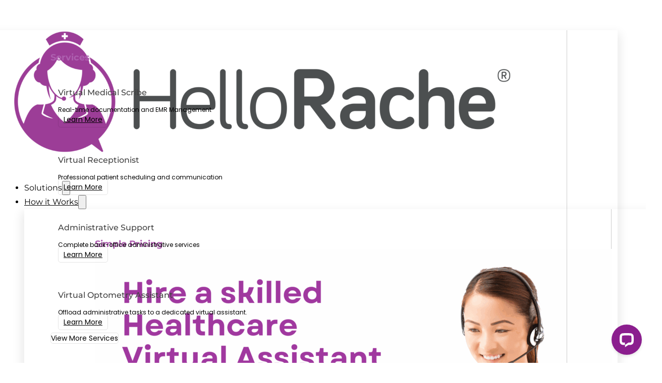

--- FILE ---
content_type: text/html; charset=UTF-8
request_url: https://hellorache.com/medical-scribe-salary/medical-scribe-pathways/
body_size: 14402
content:
<!DOCTYPE html>
<html lang="en-US">
<head>
<meta charset="UTF-8">
<meta name="viewport" content="width=device-width, initial-scale=1">
<meta name='robots' content='noindex, follow' />
<link rel="preload" href="https://hellorache.com/wp-content/uploads/2025/08/Montserrat-Regular-1.ttf" as="font" type="font/ttf" crossorigin="anonymous">
<link rel="preload" href="https://hellorache.com/wp-content/uploads/2025/08/Poppins-Regular.ttf" as="font" type="font/ttf" crossorigin="anonymous">
<link rel="preload" href="https://hellorache.com/wp-content/uploads/2025/08/Montserrat-Medium-1.ttf" as="font" type="font/ttf" crossorigin="anonymous">
<link rel="preload" href="https://hellorache.com/wp-content/uploads/2025/08/Poppins-Light-2.ttf" as="font" type="font/ttf" crossorigin="anonymous">
<link rel="preload" href="https://hellorache.com/wp-content/uploads/2025/08/Poppins-Medium.ttf" as="font" type="font/ttf" crossorigin="anonymous">
<link rel="preload" href="https://hellorache.com/wp-content/uploads/2025/08/Montserrat-Bold-1.ttf" as="font" type="font/ttf" crossorigin="anonymous">
<link rel="preload" href="https://hellorache.com/wp-content/uploads/2025/08/Poppins-Light-2.ttf" as="font" type="font/ttf" crossorigin="anonymous">

	<!-- This site is optimized with the Yoast SEO Premium plugin v26.8 (Yoast SEO v26.8) - https://yoast.com/product/yoast-seo-premium-wordpress/ -->
	<title>medical scribe pathways - Hello Rache</title>
	<meta property="og:locale" content="en_US" />
	<meta property="og:type" content="article" />
	<meta property="og:title" content="medical scribe pathways - Hello Rache" />
	<meta property="og:url" content="https://hellorache.com/medical-scribe-salary/medical-scribe-pathways/" />
	<meta property="og:site_name" content="Hello Rache" />
	<meta property="article:publisher" content="https://www.facebook.com/HelloRache/" />
	<meta property="article:modified_time" content="2022-07-22T16:03:30+00:00" />
	<meta property="og:image" content="https://hellorache.com/medical-scribe-salary/medical-scribe-pathways" />
	<meta property="og:image:width" content="677" />
	<meta property="og:image:height" content="387" />
	<meta property="og:image:type" content="image/png" />
	<meta name="twitter:card" content="summary_large_image" />
	<meta name="twitter:site" content="@hellorachehva" />
	<script type="application/ld+json" class="yoast-schema-graph">{"@context":"https://schema.org","@graph":[{"@type":"WebPage","@id":"https://hellorache.com/medical-scribe-salary/medical-scribe-pathways/","url":"https://hellorache.com/medical-scribe-salary/medical-scribe-pathways/","name":"medical scribe pathways - Hello Rache","isPartOf":{"@id":"https://hellorache.com/#website"},"primaryImageOfPage":{"@id":"https://hellorache.com/medical-scribe-salary/medical-scribe-pathways/#primaryimage"},"image":{"@id":"https://hellorache.com/medical-scribe-salary/medical-scribe-pathways/#primaryimage"},"thumbnailUrl":"https://hellorache.com/wp-content/uploads/2022/07/medical-scribe-pathways.png","datePublished":"2022-07-22T16:03:17+00:00","dateModified":"2022-07-22T16:03:30+00:00","breadcrumb":{"@id":"https://hellorache.com/medical-scribe-salary/medical-scribe-pathways/#breadcrumb"},"inLanguage":"en-US","potentialAction":[{"@type":"ReadAction","target":["https://hellorache.com/medical-scribe-salary/medical-scribe-pathways/"]}]},{"@type":"ImageObject","inLanguage":"en-US","@id":"https://hellorache.com/medical-scribe-salary/medical-scribe-pathways/#primaryimage","url":"https://hellorache.com/wp-content/uploads/2022/07/medical-scribe-pathways.png","contentUrl":"https://hellorache.com/wp-content/uploads/2022/07/medical-scribe-pathways.png","width":677,"height":387,"caption":"pathways for medical scribes"},{"@type":"BreadcrumbList","@id":"https://hellorache.com/medical-scribe-salary/medical-scribe-pathways/#breadcrumb","itemListElement":[{"@type":"ListItem","position":1,"name":"Home","item":"https://hellorache.com/"},{"@type":"ListItem","position":2,"name":"How much is a medical scribe salary?","item":"https://hellorache.com/medical-scribe-salary/"},{"@type":"ListItem","position":3,"name":"medical scribe pathways"}]},{"@type":"WebSite","@id":"https://hellorache.com/#website","url":"https://hellorache.com/","name":"Hello Rache","description":"Medical Virtual Scribe &amp; Healthcare Virtual Assistant Service For Medical Professionals","publisher":{"@id":"https://hellorache.com/#organization"},"potentialAction":[{"@type":"SearchAction","target":{"@type":"EntryPoint","urlTemplate":"https://hellorache.com/?s={search_term_string}"},"query-input":{"@type":"PropertyValueSpecification","valueRequired":true,"valueName":"search_term_string"}}],"inLanguage":"en-US"},{"@type":"Organization","@id":"https://hellorache.com/#organization","name":"Hello Rache","url":"https://hellorache.com/","logo":{"@type":"ImageObject","inLanguage":"en-US","@id":"https://hellorache.com/#/schema/logo/image/","url":"https://hellorache.com/wp-content/uploads/2025/10/Square-Hello-Rache-Transparent-Logo.png","contentUrl":"https://hellorache.com/wp-content/uploads/2025/10/Square-Hello-Rache-Transparent-Logo.png","width":500,"height":500,"caption":"Hello Rache"},"image":{"@id":"https://hellorache.com/#/schema/logo/image/"},"sameAs":["https://www.facebook.com/HelloRache/","https://x.com/hellorachehva","https://www.instagram.com/hellorachehva/","https://www.linkedin.com/company/hellorache"]}]}</script>
	<!-- / Yoast SEO Premium plugin. -->


<link rel='dns-prefetch' href='//wordpress.livechat.com' />
<link rel='dns-prefetch' href='//www.googletagmanager.com' />
<link rel="alternate" type="application/rss+xml" title="Hello Rache &raquo; Feed" href="https://hellorache.com/feed/" />
<link rel="alternate" type="application/rss+xml" title="Hello Rache &raquo; Comments Feed" href="https://hellorache.com/comments/feed/" />
<link rel="alternate" title="oEmbed (JSON)" type="application/json+oembed" href="https://hellorache.com/wp-json/oembed/1.0/embed?url=https%3A%2F%2Fhellorache.com%2Fmedical-scribe-salary%2Fmedical-scribe-pathways%2F" />
<link rel="alternate" title="oEmbed (XML)" type="text/xml+oembed" href="https://hellorache.com/wp-json/oembed/1.0/embed?url=https%3A%2F%2Fhellorache.com%2Fmedical-scribe-salary%2Fmedical-scribe-pathways%2F&#038;format=xml" />
<style id='wp-img-auto-sizes-contain-inline-css'>
img:is([sizes=auto i],[sizes^="auto," i]){contain-intrinsic-size:3000px 1500px}
/*# sourceURL=wp-img-auto-sizes-contain-inline-css */
</style>
<style id='classic-theme-styles-inline-css'>
/*! This file is auto-generated */
.wp-block-button__link{color:#fff;background-color:#32373c;border-radius:9999px;box-shadow:none;text-decoration:none;padding:calc(.667em + 2px) calc(1.333em + 2px);font-size:1.125em}.wp-block-file__button{background:#32373c;color:#fff;text-decoration:none}
/*# sourceURL=/wp-includes/css/classic-themes.min.css */
</style>
<link rel='stylesheet' id='automaticcss-core-css' href='https://hellorache.com/wp-content/uploads/automatic-css/automatic.css?ver=1762533099' media='all' />
<link rel='stylesheet' id='automaticcss-gutenberg-css' href='https://hellorache.com/wp-content/uploads/automatic-css/automatic-gutenberg.css?ver=1762533101' media='all' />
<link rel='stylesheet' id='bricks-frontend-css' href='https://hellorache.com/wp-content/themes/bricks/assets/css/frontend-light-layer.min.css?ver=1762811186' media='all' />
<style id='bricks-frontend-inline-css'>
@font-face{font-family:"[Uploaded] Poppins";font-weight:100;font-display:swap;src:url(https://hellorache.com/wp-content/uploads/2025/08/Poppins-Light.ttf) format("truetype");}@font-face{font-family:"[Uploaded] Poppins";font-weight:200;font-display:swap;src:url(https://hellorache.com/wp-content/uploads/2025/08/Poppins-ExtraLight.ttf) format("truetype");}@font-face{font-family:"[Uploaded] Poppins";font-weight:300;font-display:swap;src:url(https://hellorache.com/wp-content/uploads/2025/08/Poppins-Light-2.ttf) format("truetype");}@font-face{font-family:"[Uploaded] Poppins";font-weight:400;font-display:swap;src:url(https://hellorache.com/wp-content/uploads/2025/08/Poppins-Regular.ttf) format("truetype");}@font-face{font-family:"[Uploaded] Poppins";font-weight:500;font-display:swap;src:url(https://hellorache.com/wp-content/uploads/2025/08/Poppins-Medium.ttf) format("truetype");}@font-face{font-family:"[Uploaded] Poppins";font-weight:600;font-display:swap;src:url(https://hellorache.com/wp-content/uploads/2025/08/Poppins-SemiBold-1.ttf) format("truetype");}@font-face{font-family:"[Uploaded] Poppins";font-weight:700;font-display:swap;src:url(https://hellorache.com/wp-content/uploads/2025/08/Poppins-Bold.ttf) format("truetype");}@font-face{font-family:"[Uploaded] Poppins";font-weight:800;font-display:swap;src:url(https://hellorache.com/wp-content/uploads/2025/08/Poppins-ExtraBold.ttf) format("truetype");}@font-face{font-family:"[Uploaded] Poppins";font-weight:900;font-display:swap;src:url(https://hellorache.com/wp-content/uploads/2025/08/Poppins-Black.ttf) format("truetype");}
@font-face{font-family:"[Uploaded] Montserrat";font-weight:100;font-display:swap;src:url(https://hellorache.com/wp-content/uploads/2025/08/Montserrat-Thin-1.ttf) format("truetype");}@font-face{font-family:"[Uploaded] Montserrat";font-weight:200;font-display:swap;src:url(https://hellorache.com/wp-content/uploads/2025/08/Montserrat-ExtraLight-1.ttf) format("truetype");}@font-face{font-family:"[Uploaded] Montserrat";font-weight:300;font-display:swap;src:url(https://hellorache.com/wp-content/uploads/2025/08/Montserrat-Light-1.ttf) format("truetype");}@font-face{font-family:"[Uploaded] Montserrat";font-weight:400;font-display:swap;src:url(https://hellorache.com/wp-content/uploads/2025/08/Montserrat-Regular-1.ttf) format("truetype");}@font-face{font-family:"[Uploaded] Montserrat";font-weight:500;font-display:swap;src:url(https://hellorache.com/wp-content/uploads/2025/08/Montserrat-Medium-1.ttf) format("truetype");}@font-face{font-family:"[Uploaded] Montserrat";font-weight:600;font-display:swap;src:url(https://hellorache.com/wp-content/uploads/2025/08/Montserrat-SemiBold-1.ttf) format("truetype");}@font-face{font-family:"[Uploaded] Montserrat";font-weight:700;font-display:swap;src:url(https://hellorache.com/wp-content/uploads/2025/08/Montserrat-Bold-1.ttf) format("truetype");}@font-face{font-family:"[Uploaded] Montserrat";font-weight:800;font-display:swap;src:url(https://hellorache.com/wp-content/uploads/2025/08/Montserrat-ExtraBold-1.ttf) format("truetype");}@font-face{font-family:"[Uploaded] Montserrat";font-weight:900;font-display:swap;src:url(https://hellorache.com/wp-content/uploads/2025/08/Montserrat-Black-1.ttf) format("truetype");}@font-face{font-family:"[Uploaded] Montserrat";font-weight:100;font-style:italic;font-display:swap;src:url(https://hellorache.com/wp-content/uploads/2025/08/Montserrat-ThinItalic.ttf) format("truetype");}

/*# sourceURL=bricks-frontend-inline-css */
</style>
<link rel='stylesheet' id='bricks-color-palettes-css' href='https://hellorache.com/wp-content/uploads/bricks/css/color-palettes.min.css?ver=1768579303' media='all' />
<link rel='stylesheet' id='bricks-global-variables-css' href='https://hellorache.com/wp-content/uploads/bricks/css/global-variables.min.css?ver=1767376756' media='all' />
<link rel='stylesheet' id='bricks-post-18808-css' href='https://hellorache.com/wp-content/uploads/bricks/css/post-18808.min.css?ver=1763757532' media='all' />
<link rel='stylesheet' id='bricks-post-18807-css' href='https://hellorache.com/wp-content/uploads/bricks/css/post-18807.min.css?ver=1767213478' media='all' />
<link rel='stylesheet' id='bricks-element-post-author-css' href='https://hellorache.com/wp-content/themes/bricks/assets/css/elements/post-author.min.css?ver=1762811186' media='all' />
<link rel='stylesheet' id='bricks-element-post-comments-css' href='https://hellorache.com/wp-content/themes/bricks/assets/css/elements/post-comments.min.css?ver=1762811186' media='all' />
<link rel='stylesheet' id='bricks-element-post-navigation-css' href='https://hellorache.com/wp-content/themes/bricks/assets/css/elements/post-navigation.min.css?ver=1762811186' media='all' />
<link rel='stylesheet' id='bricks-element-post-sharing-css' href='https://hellorache.com/wp-content/themes/bricks/assets/css/elements/post-sharing.min.css?ver=1762811186' media='all' />
<link rel='stylesheet' id='bricks-element-post-taxonomy-css' href='https://hellorache.com/wp-content/themes/bricks/assets/css/elements/post-taxonomy.min.css?ver=1762811186' media='all' />
<link rel='stylesheet' id='bricks-element-related-posts-css' href='https://hellorache.com/wp-content/themes/bricks/assets/css/elements/related-posts.min.css?ver=1762811186' media='all' />
<link rel='stylesheet' id='bricks-element-post-content-css' href='https://hellorache.com/wp-content/themes/bricks/assets/css/elements/post-content.min.css?ver=1762811186' media='all' />
<link rel='stylesheet' id='bricks-font-awesome-6-css' href='https://hellorache.com/wp-content/themes/bricks/assets/css/libs/font-awesome-6-layer.min.css?ver=1762811186' media='all' />
<link rel='stylesheet' id='bricks-ionicons-css' href='https://hellorache.com/wp-content/themes/bricks/assets/css/libs/ionicons-layer.min.css?ver=1762811186' media='all' />
<link rel='stylesheet' id='bricks-themify-icons-css' href='https://hellorache.com/wp-content/themes/bricks/assets/css/libs/themify-icons-layer.min.css?ver=1762811186' media='all' />
<link rel='stylesheet' id='automaticcss-bricks-css' href='https://hellorache.com/wp-content/uploads/automatic-css/automatic-bricks.css?ver=1762533100' media='all' />
<link rel='stylesheet' id='color-scheme-switcher-frontend-css' href='https://hellorache.com/wp-content/plugins/automaticcss-plugin/classes/Features/Color_Scheme_Switcher/css/frontend.css?ver=1762533059' media='all' />
<style id='bricks-frontend-inline-inline-css'>
html {scroll-behavior: smooth}
/*# sourceURL=bricks-frontend-inline-inline-css */
</style>
<script id="text-connect-js-extra">
var textConnect = {"addons":[],"ajax_url":"https://hellorache.com/wp-admin/admin-ajax.php","visitor":null};
//# sourceURL=text-connect-js-extra
</script>
<script src="https://hellorache.com/wp-content/plugins/wp-live-chat-software-for-wordpress/includes/js/textConnect.js?ver=5.0.11" id="text-connect-js"></script>
<script id="color-scheme-switcher-frontend-js-extra">
var acss = {"color_mode":"light","enable_client_color_preference":"false"};
//# sourceURL=color-scheme-switcher-frontend-js-extra
</script>
<script src="https://hellorache.com/wp-content/plugins/automaticcss-plugin/classes/Features/Color_Scheme_Switcher/js/frontend.min.js?ver=1762533059" id="color-scheme-switcher-frontend-js"></script>

<!-- Google tag (gtag.js) snippet added by Site Kit -->
<!-- Google Analytics snippet added by Site Kit -->
<!-- Google Ads snippet added by Site Kit -->
<script src="https://www.googletagmanager.com/gtag/js?id=G-SR72R2NEFZ" id="google_gtagjs-js" async></script>
<script id="google_gtagjs-js-after">
window.dataLayer = window.dataLayer || [];function gtag(){dataLayer.push(arguments);}
gtag("set","linker",{"domains":["hellorache.com"]});
gtag("js", new Date());
gtag("set", "developer_id.dZTNiMT", true);
gtag("config", "G-SR72R2NEFZ");
gtag("config", "AW-853679589");
 window._googlesitekit = window._googlesitekit || {}; window._googlesitekit.throttledEvents = []; window._googlesitekit.gtagEvent = (name, data) => { var key = JSON.stringify( { name, data } ); if ( !! window._googlesitekit.throttledEvents[ key ] ) { return; } window._googlesitekit.throttledEvents[ key ] = true; setTimeout( () => { delete window._googlesitekit.throttledEvents[ key ]; }, 5 ); gtag( "event", name, { ...data, event_source: "site-kit" } ); }; 
//# sourceURL=google_gtagjs-js-after
</script>
<link rel="https://api.w.org/" href="https://hellorache.com/wp-json/" /><link rel="alternate" title="JSON" type="application/json" href="https://hellorache.com/wp-json/wp/v2/media/16760" /><link rel="EditURI" type="application/rsd+xml" title="RSD" href="https://hellorache.com/xmlrpc.php?rsd" />
<link rel='shortlink' href='https://hellorache.com/?p=16760' />
<meta name="generator" content="Site Kit by Google 1.170.0" /><!-- HFCM by 99 Robots - Snippet # 2: Bing Webmaster Code -->
<meta name="msvalidate.01" content="E79319BE9F318BC5D4259F9561F56C25" />
<!-- /end HFCM by 99 Robots -->
<!-- HFCM by 99 Robots - Snippet # 3: Microsoft Clarity -->
<script type="text/javascript">
    (function(c,l,a,r,i,t,y){
        c[a]=c[a]||function(){(c[a].q=c[a].q||[]).push(arguments)};
        t=l.createElement(r);t.async=1;t.src="https://www.clarity.ms/tag/"+i;
        y=l.getElementsByTagName(r)[0];y.parentNode.insertBefore(t,y);
    })(window, document, "clarity", "script", "r43b7xgcoq");
</script>
<!-- /end HFCM by 99 Robots -->
<!-- HFCM by 99 Robots - Snippet # 4: Fomo Embed -->
<script type="text/javascript" src="https://load.fomo.com/api/v1/C7SIZhCEpKksto7zQoA82w/load.js" async></script>
<!-- /end HFCM by 99 Robots -->

<!-- Meta Pixel Code -->
<script type='text/javascript'>
!function(f,b,e,v,n,t,s){if(f.fbq)return;n=f.fbq=function(){n.callMethod?
n.callMethod.apply(n,arguments):n.queue.push(arguments)};if(!f._fbq)f._fbq=n;
n.push=n;n.loaded=!0;n.version='2.0';n.queue=[];t=b.createElement(e);t.async=!0;
t.src=v;s=b.getElementsByTagName(e)[0];s.parentNode.insertBefore(t,s)}(window,
document,'script','https://connect.facebook.net/en_US/fbevents.js');
</script>
<!-- End Meta Pixel Code -->
<script type='text/javascript'>var url = window.location.origin + '?ob=open-bridge';
            fbq('set', 'openbridge', '588042344668783', url);
fbq('init', '588042344668783', {}, {
    "agent": "wordpress-6.9-4.1.5"
})</script><script type='text/javascript'>
    fbq('track', 'PageView', []);
  </script><meta name="redi-version" content="1.2.7" />
<!-- Google Tag Manager snippet added by Site Kit -->
<script>
			( function( w, d, s, l, i ) {
				w[l] = w[l] || [];
				w[l].push( {'gtm.start': new Date().getTime(), event: 'gtm.js'} );
				var f = d.getElementsByTagName( s )[0],
					j = d.createElement( s ), dl = l != 'dataLayer' ? '&l=' + l : '';
				j.async = true;
				j.src = 'https://www.googletagmanager.com/gtm.js?id=' + i + dl;
				f.parentNode.insertBefore( j, f );
			} )( window, document, 'script', 'dataLayer', 'GTM-TCKLL3T' );
			
</script>

<!-- End Google Tag Manager snippet added by Site Kit -->
<link rel="icon" href="https://hellorache.com/wp-content/uploads/2018/06/cropped-Favicon-32x32.png" sizes="32x32" />
<link rel="icon" href="https://hellorache.com/wp-content/uploads/2018/06/cropped-Favicon-192x192.png" sizes="192x192" />
<link rel="apple-touch-icon" href="https://hellorache.com/wp-content/uploads/2018/06/cropped-Favicon-180x180.png" />
<meta name="msapplication-TileImage" content="https://hellorache.com/wp-content/uploads/2018/06/cropped-Favicon-270x270.png" />
		<!-- Facebook Pixel Code -->
		<script>
			var aepc_pixel = {"pixel_id":"588042344668783","user":{},"enable_advanced_events":"yes","fire_delay":"0","can_use_sku":"yes"},
				aepc_pixel_args = [],
				aepc_extend_args = function( args ) {
					if ( typeof args === 'undefined' ) {
						args = {};
					}

					for(var key in aepc_pixel_args)
						args[key] = aepc_pixel_args[key];

					return args;
				};

			// Extend args
			if ( 'yes' === aepc_pixel.enable_advanced_events ) {
				aepc_pixel_args.userAgent = navigator.userAgent;
				aepc_pixel_args.language = navigator.language;

				if ( document.referrer.indexOf( document.domain ) < 0 ) {
					aepc_pixel_args.referrer = document.referrer;
				}
			}

						!function(f,b,e,v,n,t,s){if(f.fbq)return;n=f.fbq=function(){n.callMethod?
				n.callMethod.apply(n,arguments):n.queue.push(arguments)};if(!f._fbq)f._fbq=n;
				n.push=n;n.loaded=!0;n.version='2.0';n.agent='dvpixelcaffeinewordpress';n.queue=[];t=b.createElement(e);t.async=!0;
				t.src=v;s=b.getElementsByTagName(e)[0];s.parentNode.insertBefore(t,s)}(window,
				document,'script','https://connect.facebook.net/en_US/fbevents.js');
			
						fbq('init', aepc_pixel.pixel_id, aepc_pixel.user);

							setTimeout( function() {
				fbq('track', "PageView", aepc_pixel_args);
			}, aepc_pixel.fire_delay * 1000 );
					</script>
		<!-- End Facebook Pixel Code -->
				<style id="wp-custom-css">
			.cta-workwithus{
	
	margin: 20px;
	padding: 10px 20px 10px 20px;
	background-color: #8b1e8e;
	color: #ffffff !important;
	border-radius: 50px;
	
}

.cta-workwithus a{
	color: #ffffff !important;
	font-weight: bold !important;
}		</style>
		
<meta property="og:url" content="https://hellorache.com/medical-scribe-salary/medical-scribe-pathways/" />
<meta property="og:site_name" content="Hello Rache" />
<meta property="og:title" content="medical scribe pathways" />
<meta property="og:type" content="website" />
<style id='global-styles-inline-css'>
:root{--wp--preset--aspect-ratio--square: 1;--wp--preset--aspect-ratio--4-3: 4/3;--wp--preset--aspect-ratio--3-4: 3/4;--wp--preset--aspect-ratio--3-2: 3/2;--wp--preset--aspect-ratio--2-3: 2/3;--wp--preset--aspect-ratio--16-9: 16/9;--wp--preset--aspect-ratio--9-16: 9/16;--wp--preset--color--black: #000000;--wp--preset--color--cyan-bluish-gray: #abb8c3;--wp--preset--color--white: #ffffff;--wp--preset--color--pale-pink: #f78da7;--wp--preset--color--vivid-red: #cf2e2e;--wp--preset--color--luminous-vivid-orange: #ff6900;--wp--preset--color--luminous-vivid-amber: #fcb900;--wp--preset--color--light-green-cyan: #7bdcb5;--wp--preset--color--vivid-green-cyan: #00d084;--wp--preset--color--pale-cyan-blue: #8ed1fc;--wp--preset--color--vivid-cyan-blue: #0693e3;--wp--preset--color--vivid-purple: #9b51e0;--wp--preset--gradient--vivid-cyan-blue-to-vivid-purple: linear-gradient(135deg,rgb(6,147,227) 0%,rgb(155,81,224) 100%);--wp--preset--gradient--light-green-cyan-to-vivid-green-cyan: linear-gradient(135deg,rgb(122,220,180) 0%,rgb(0,208,130) 100%);--wp--preset--gradient--luminous-vivid-amber-to-luminous-vivid-orange: linear-gradient(135deg,rgb(252,185,0) 0%,rgb(255,105,0) 100%);--wp--preset--gradient--luminous-vivid-orange-to-vivid-red: linear-gradient(135deg,rgb(255,105,0) 0%,rgb(207,46,46) 100%);--wp--preset--gradient--very-light-gray-to-cyan-bluish-gray: linear-gradient(135deg,rgb(238,238,238) 0%,rgb(169,184,195) 100%);--wp--preset--gradient--cool-to-warm-spectrum: linear-gradient(135deg,rgb(74,234,220) 0%,rgb(151,120,209) 20%,rgb(207,42,186) 40%,rgb(238,44,130) 60%,rgb(251,105,98) 80%,rgb(254,248,76) 100%);--wp--preset--gradient--blush-light-purple: linear-gradient(135deg,rgb(255,206,236) 0%,rgb(152,150,240) 100%);--wp--preset--gradient--blush-bordeaux: linear-gradient(135deg,rgb(254,205,165) 0%,rgb(254,45,45) 50%,rgb(107,0,62) 100%);--wp--preset--gradient--luminous-dusk: linear-gradient(135deg,rgb(255,203,112) 0%,rgb(199,81,192) 50%,rgb(65,88,208) 100%);--wp--preset--gradient--pale-ocean: linear-gradient(135deg,rgb(255,245,203) 0%,rgb(182,227,212) 50%,rgb(51,167,181) 100%);--wp--preset--gradient--electric-grass: linear-gradient(135deg,rgb(202,248,128) 0%,rgb(113,206,126) 100%);--wp--preset--gradient--midnight: linear-gradient(135deg,rgb(2,3,129) 0%,rgb(40,116,252) 100%);--wp--preset--font-size--small: 13px;--wp--preset--font-size--medium: 20px;--wp--preset--font-size--large: 36px;--wp--preset--font-size--x-large: 42px;--wp--preset--spacing--20: 0.44rem;--wp--preset--spacing--30: 0.67rem;--wp--preset--spacing--40: 1rem;--wp--preset--spacing--50: 1.5rem;--wp--preset--spacing--60: 2.25rem;--wp--preset--spacing--70: 3.38rem;--wp--preset--spacing--80: 5.06rem;--wp--preset--shadow--natural: 6px 6px 9px rgba(0, 0, 0, 0.2);--wp--preset--shadow--deep: 12px 12px 50px rgba(0, 0, 0, 0.4);--wp--preset--shadow--sharp: 6px 6px 0px rgba(0, 0, 0, 0.2);--wp--preset--shadow--outlined: 6px 6px 0px -3px rgb(255, 255, 255), 6px 6px rgb(0, 0, 0);--wp--preset--shadow--crisp: 6px 6px 0px rgb(0, 0, 0);}:where(.is-layout-flex){gap: 0.5em;}:where(.is-layout-grid){gap: 0.5em;}body .is-layout-flex{display: flex;}.is-layout-flex{flex-wrap: wrap;align-items: center;}.is-layout-flex > :is(*, div){margin: 0;}body .is-layout-grid{display: grid;}.is-layout-grid > :is(*, div){margin: 0;}:where(.wp-block-columns.is-layout-flex){gap: 2em;}:where(.wp-block-columns.is-layout-grid){gap: 2em;}:where(.wp-block-post-template.is-layout-flex){gap: 1.25em;}:where(.wp-block-post-template.is-layout-grid){gap: 1.25em;}.has-black-color{color: var(--wp--preset--color--black) !important;}.has-cyan-bluish-gray-color{color: var(--wp--preset--color--cyan-bluish-gray) !important;}.has-white-color{color: var(--wp--preset--color--white) !important;}.has-pale-pink-color{color: var(--wp--preset--color--pale-pink) !important;}.has-vivid-red-color{color: var(--wp--preset--color--vivid-red) !important;}.has-luminous-vivid-orange-color{color: var(--wp--preset--color--luminous-vivid-orange) !important;}.has-luminous-vivid-amber-color{color: var(--wp--preset--color--luminous-vivid-amber) !important;}.has-light-green-cyan-color{color: var(--wp--preset--color--light-green-cyan) !important;}.has-vivid-green-cyan-color{color: var(--wp--preset--color--vivid-green-cyan) !important;}.has-pale-cyan-blue-color{color: var(--wp--preset--color--pale-cyan-blue) !important;}.has-vivid-cyan-blue-color{color: var(--wp--preset--color--vivid-cyan-blue) !important;}.has-vivid-purple-color{color: var(--wp--preset--color--vivid-purple) !important;}.has-black-background-color{background-color: var(--wp--preset--color--black) !important;}.has-cyan-bluish-gray-background-color{background-color: var(--wp--preset--color--cyan-bluish-gray) !important;}.has-white-background-color{background-color: var(--wp--preset--color--white) !important;}.has-pale-pink-background-color{background-color: var(--wp--preset--color--pale-pink) !important;}.has-vivid-red-background-color{background-color: var(--wp--preset--color--vivid-red) !important;}.has-luminous-vivid-orange-background-color{background-color: var(--wp--preset--color--luminous-vivid-orange) !important;}.has-luminous-vivid-amber-background-color{background-color: var(--wp--preset--color--luminous-vivid-amber) !important;}.has-light-green-cyan-background-color{background-color: var(--wp--preset--color--light-green-cyan) !important;}.has-vivid-green-cyan-background-color{background-color: var(--wp--preset--color--vivid-green-cyan) !important;}.has-pale-cyan-blue-background-color{background-color: var(--wp--preset--color--pale-cyan-blue) !important;}.has-vivid-cyan-blue-background-color{background-color: var(--wp--preset--color--vivid-cyan-blue) !important;}.has-vivid-purple-background-color{background-color: var(--wp--preset--color--vivid-purple) !important;}.has-black-border-color{border-color: var(--wp--preset--color--black) !important;}.has-cyan-bluish-gray-border-color{border-color: var(--wp--preset--color--cyan-bluish-gray) !important;}.has-white-border-color{border-color: var(--wp--preset--color--white) !important;}.has-pale-pink-border-color{border-color: var(--wp--preset--color--pale-pink) !important;}.has-vivid-red-border-color{border-color: var(--wp--preset--color--vivid-red) !important;}.has-luminous-vivid-orange-border-color{border-color: var(--wp--preset--color--luminous-vivid-orange) !important;}.has-luminous-vivid-amber-border-color{border-color: var(--wp--preset--color--luminous-vivid-amber) !important;}.has-light-green-cyan-border-color{border-color: var(--wp--preset--color--light-green-cyan) !important;}.has-vivid-green-cyan-border-color{border-color: var(--wp--preset--color--vivid-green-cyan) !important;}.has-pale-cyan-blue-border-color{border-color: var(--wp--preset--color--pale-cyan-blue) !important;}.has-vivid-cyan-blue-border-color{border-color: var(--wp--preset--color--vivid-cyan-blue) !important;}.has-vivid-purple-border-color{border-color: var(--wp--preset--color--vivid-purple) !important;}.has-vivid-cyan-blue-to-vivid-purple-gradient-background{background: var(--wp--preset--gradient--vivid-cyan-blue-to-vivid-purple) !important;}.has-light-green-cyan-to-vivid-green-cyan-gradient-background{background: var(--wp--preset--gradient--light-green-cyan-to-vivid-green-cyan) !important;}.has-luminous-vivid-amber-to-luminous-vivid-orange-gradient-background{background: var(--wp--preset--gradient--luminous-vivid-amber-to-luminous-vivid-orange) !important;}.has-luminous-vivid-orange-to-vivid-red-gradient-background{background: var(--wp--preset--gradient--luminous-vivid-orange-to-vivid-red) !important;}.has-very-light-gray-to-cyan-bluish-gray-gradient-background{background: var(--wp--preset--gradient--very-light-gray-to-cyan-bluish-gray) !important;}.has-cool-to-warm-spectrum-gradient-background{background: var(--wp--preset--gradient--cool-to-warm-spectrum) !important;}.has-blush-light-purple-gradient-background{background: var(--wp--preset--gradient--blush-light-purple) !important;}.has-blush-bordeaux-gradient-background{background: var(--wp--preset--gradient--blush-bordeaux) !important;}.has-luminous-dusk-gradient-background{background: var(--wp--preset--gradient--luminous-dusk) !important;}.has-pale-ocean-gradient-background{background: var(--wp--preset--gradient--pale-ocean) !important;}.has-electric-grass-gradient-background{background: var(--wp--preset--gradient--electric-grass) !important;}.has-midnight-gradient-background{background: var(--wp--preset--gradient--midnight) !important;}.has-small-font-size{font-size: var(--wp--preset--font-size--small) !important;}.has-medium-font-size{font-size: var(--wp--preset--font-size--medium) !important;}.has-large-font-size{font-size: var(--wp--preset--font-size--large) !important;}.has-x-large-font-size{font-size: var(--wp--preset--font-size--x-large) !important;}
/*# sourceURL=global-styles-inline-css */
</style>
</head>

<body class="attachment wp-singular attachment-template-default single single-attachment postid-16760 attachmentid-16760 attachment-png wp-theme-bricks brx-body bricks-is-frontend wp-embed-responsive">		<!-- Google Tag Manager (noscript) snippet added by Site Kit -->
		<noscript>
			<iframe src="https://www.googletagmanager.com/ns.html?id=GTM-TCKLL3T" height="0" width="0" style="display:none;visibility:hidden"></iframe>
		</noscript>
		<!-- End Google Tag Manager (noscript) snippet added by Site Kit -->
		
<!-- Meta Pixel Code -->
<noscript>
<img height="1" width="1" style="display:none" alt="fbpx"
src="https://www.facebook.com/tr?id=588042344668783&ev=PageView&noscript=1" />
</noscript>
<!-- End Meta Pixel Code -->
		<a class="skip-link" href="#brx-content">Skip to main content</a>

					<a class="skip-link" href="#brx-footer">Skip to footer</a>
			<header id="brx-header" class="brx-sticky on-scroll"><section id="brxe-029755" class="brxe-section"><div id="brxe-0912f9" class="brxe-container"><div id="brxe-8a5989" class="brxe-container"><a id="brxe-00537a" class="brxe-image tag" href="https://hellorache.com/"><img width="1024" height="308" src="https://hellorache.com/wp-content/uploads/2025/01/Hellorache-Logo-Horizontal-1024x308.png" class="css-filter size-large" alt="hello rache header logo " decoding="async" fetchpriority="high" srcset="https://hellorache.com/wp-content/uploads/2025/01/Hellorache-Logo-Horizontal-1024x308.png 1024w, https://hellorache.com/wp-content/uploads/2025/01/Hellorache-Logo-Horizontal-300x90.png 300w, https://hellorache.com/wp-content/uploads/2025/01/Hellorache-Logo-Horizontal-768x231.png 768w, https://hellorache.com/wp-content/uploads/2025/01/Hellorache-Logo-Horizontal-1536x462.png 1536w, https://hellorache.com/wp-content/uploads/2025/01/Hellorache-Logo-Horizontal.png 1920w" sizes="(max-width: 1024px) 100vw, 1024px" /></a></div><div id="brxe-4591e6" class="brxe-container"><nav id="brxe-61cd1c" data-script-id="61cd1c" class="brxe-nav-nested" aria-label="Menu" data-toggle="mobile_landscape"><ul id="brxe-8608b4" class="brxe-block brx-nav-nested-items"><li id="brxe-3b0fb9" data-script-id="3b0fb9" class="brxe-dropdown brx-has-megamenu" data-toggle="both"><div class="brx-submenu-toggle"><span>Solutions</span><button aria-expanded="false" aria-label="Toggle dropdown"><svg xmlns="http://www.w3.org/2000/svg" viewBox="0 0 12 12" fill="none"><path d="M1.50002 4L6.00002 8L10.5 4" stroke-width="1.5" stroke="currentcolor"></path></svg></button></div><ul id="brxe-d107ef" class="brxe-div brx-dropdown-content"><div id="brxe-smtzjk" class="brxe-block"><h3 id="brxe-vigwlu" class="brxe-heading">Services</h3><div id="brxe-imxzad" class="brxe-divider horizontal"><div class="line"></div></div><div id="brxe-rwbuoz" class="brxe-block"><i id="brxe-nkpyzp" class="ti-write brxe-icon"></i><div id="brxe-qabvha" class="brxe-block"><h3 id="brxe-vziyoc" class="brxe-heading">Virtual Medical Scribe</h3><div id="brxe-bpmtgg" class="brxe-text-basic">Real-time documentation and EMR Management</div><a id="brxe-usigvk" class="brxe-text-link" href="https://hellorache.com/services/virtual-scribe/"><span class="icon"><i class="ion-ios-arrow-forward"></i></span><span class="text">Learn More</span></a></div></div><div id="brxe-kcjkmj" class="brxe-block"><i id="brxe-rfsgyn" class="ti-headphone-alt brxe-icon"></i><div id="brxe-chuaie" class="brxe-block"><h3 id="brxe-qythfz" class="brxe-heading">Virtual Receptionist</h3><div id="brxe-onwuab" class="brxe-text-basic">Professional patient scheduling and communication</div><a id="brxe-nhohpi" class="brxe-text-link" href="https://hellorache.com/services/virtual-receptionist/"><span class="icon"><i class="ion-ios-arrow-forward"></i></span><span class="text">Learn More</span></a></div></div><div id="brxe-ddukti" class="brxe-block"><i id="brxe-zeumko" class="ti-briefcase brxe-icon"></i><div id="brxe-tduvae" class="brxe-block"><h3 id="brxe-wyelph" class="brxe-heading">Administrative Support</h3><div id="brxe-frsgoi" class="brxe-text-basic">Complete back-office administrative services</div><a id="brxe-kpzafu" class="brxe-text-link" href="https://hellorache.com/services/virtual-administrative-assistant/"><span class="icon"><i class="ion-ios-arrow-forward"></i></span><span class="text">Learn More</span></a></div></div><div id="brxe-vomgnn" class="brxe-block"><i id="brxe-syxlby" class="ti-files brxe-icon"></i><div id="brxe-msfsdi" class="brxe-block"><h3 id="brxe-vghlll" class="brxe-heading">Virtual Optometry Assistant</h3><div id="brxe-yohzmv" class="brxe-text-basic">Offload administrative tasks to a dedicated virtual assistant.</div><a id="brxe-wsgjly" class="brxe-text-link" href="https://hellorache.com/services/virtual-optometrist-assistant/"><span class="icon"><i class="ion-ios-arrow-forward"></i></span><span class="text">Learn More</span></a></div></div><a id="brxe-pcboch" class="brxe-button bricks-button bricks-background-primary">View More Services<i class="ti-arrow-top-right"></i></a></div><div id="brxe-820d40" class="brxe-block"><h3 id="brxe-c35ce8" class="brxe-heading">Our Virtual Assistants</h3><div id="brxe-60861d" class="brxe-divider horizontal"><div class="line"></div></div><div id="brxe-f28959" class="brxe-block"><i id="brxe-92cc4a" class="ion-md-heart brxe-icon"></i><div id="brxe-ba18ef" class="brxe-block"><h3 id="brxe-07465f" class="brxe-heading">Healthcare Virtual Assistant ®</h3><div id="brxe-97151b" class="brxe-text-basic">Dedicated Virtual Assistant For Healthcare Practices</div><a id="brxe-c64434" class="brxe-text-link" href="https://hellorache.com/healthcare-virtual-assistants/"><span class="icon"><i class="ion-ios-arrow-forward"></i></span><span class="text">Learn More</span></a></div></div><div id="brxe-03f3f5" class="brxe-block"><i id="brxe-df9bb8" class="ion-ios-happy brxe-icon"></i><div id="brxe-a8ed27" class="brxe-block"><h3 id="brxe-4547a7" class="brxe-heading">Dental Healthcare Virtual Assistant</h3><div id="brxe-f1cb44" class="brxe-text-basic">Specialized Support For Dental Offices And CLinics</div><a id="brxe-ba3688" class="brxe-text-link" href="https://hellorache.com/dental-healthcare-virtual-assistant/"><span class="icon"><i class="ion-ios-arrow-forward"></i></span><span class="text">Learn More</span></a></div></div><div id="brxe-22cca7" class="brxe-block"><i id="brxe-3d339b" class="ion-md-paw brxe-icon"></i><div id="brxe-ea2d34" class="brxe-block"><h3 id="brxe-d19988" class="brxe-heading">Veterinary Healthcare Virtual Assistant</h3><div id="brxe-786c7c" class="brxe-text-basic">Expert Assistance For Veterinary Prac</div><a id="brxe-de7dc4" class="brxe-text-link" href="https://hellorache.com/veterinary-healthcare-virtual-assistant/"><span class="icon"><i class="ion-ios-arrow-forward"></i></span><span class="text">Learn More</span></a></div></div><div id="brxe-xfjpcq" class="brxe-block"><i id="brxe-kpgqux" class="ion-md-eye brxe-icon"></i><div id="brxe-ncuyvf" class="brxe-block"><h3 id="brxe-dxvieu" class="brxe-heading">Optometry Healthcare Virtual Assistant</h3><div id="brxe-vftxfb" class="brxe-text-basic">Professional Support For Optometry And Eyecare Practices</div><a id="brxe-jwsfrr" class="brxe-text-link" href="https://hellorache.com/optometry-healthcare-virtual-assistant/"><span class="icon"><i class="ion-ios-arrow-forward"></i></span><span class="text">Learn More</span></a></div></div></div><div id="brxe-a4da64" class="brxe-block"><h3 id="brxe-ce37dc" class="brxe-heading">Related Articles</h3><div id="brxe-bfb9ed" class="brxe-divider horizontal"><div class="line"></div></div><div id="brxe-870465" class="brxe-block"><i id="brxe-a94ba4" class="ion-md-book brxe-icon"></i><div id="brxe-739737" class="brxe-block"><h3 id="brxe-a5a301" class="brxe-heading">How Are Virtual Assistants Important in the Medical Field?</h3><div id="brxe-fc84bc" class="brxe-text-basic">How virtual assistants improve efficiency and reduce costs for medical practices.</div><a id="brxe-96d8cd" class="brxe-text-link" href="https://hellorache.com/how-are-virtual-assistants-important-in-the-medical-field/"><span class="icon"><i class="ion-ios-arrow-forward"></i></span><span class="text">Read Article</span></a></div></div><div id="brxe-189b5d" class="brxe-block"><i id="brxe-332002" class="ion-md-book brxe-icon"></i><div id="brxe-9a08f9" class="brxe-block"><h3 id="brxe-99e5e5" class="brxe-heading">Healthcare Virtual Assistant Market: Hello Rache’s Impact on Your Practice</h3><div id="brxe-07f767" class="brxe-text-basic">The impact of specialized VAs on reducing costs and improving operations for medical practices.</div><a id="brxe-e328f3" class="brxe-text-link"><span class="icon"><i class="ion-ios-arrow-forward"></i></span><span class="text">Read Article</span></a></div></div><a id="brxe-44fc69" class="brxe-button bricks-button bricks-background-primary" href="https://hellorache.com/blog/">View All Blogs<i class="ti-arrow-top-right"></i></a></div></ul></li><li id="brxe-a4c1ca" data-script-id="a4c1ca" class="brxe-dropdown brx-has-megamenu"><div class="brx-submenu-toggle"><a href="https://hellorache.com/how-it-works/">How it Works</a><button aria-expanded="false" aria-label="Toggle dropdown"><svg xmlns="http://www.w3.org/2000/svg" viewBox="0 0 12 12" fill="none"><path d="M1.50002 4L6.00002 8L10.5 4" stroke-width="1.5" stroke="currentcolor"></path></svg></button></div><ul id="brxe-38ead9" class="brxe-div brx-dropdown-content"><div id="brxe-15b569" class="brxe-block"><h3 id="brxe-20a6c3" class="brxe-heading">Simple Pricing</h3><div id="brxe-3f0332" class="brxe-divider horizontal"><div class="line"></div></div><img width="1024" height="536" src="https://hellorache.com/wp-content/uploads/2025/08/Hello-Rache-Pricing-Header-Image-1024x536.png" class="brxe-image css-filter size-large" alt="" id="brxe-cvjvsm" decoding="async" srcset="https://hellorache.com/wp-content/uploads/2025/08/Hello-Rache-Pricing-Header-Image-1024x536.png 1024w, https://hellorache.com/wp-content/uploads/2025/08/Hello-Rache-Pricing-Header-Image-300x157.png 300w, https://hellorache.com/wp-content/uploads/2025/08/Hello-Rache-Pricing-Header-Image-768x402.png 768w, https://hellorache.com/wp-content/uploads/2025/08/Hello-Rache-Pricing-Header-Image-1536x804.png 1536w, https://hellorache.com/wp-content/uploads/2025/08/Hello-Rache-Pricing-Header-Image.png 2048w" sizes="(max-width: 1024px) 100vw, 1024px" /><div id="brxe-3340b0" class="brxe-block"><div id="brxe-0b7be0" class="brxe-block"><i id="brxe-5b56af" class="ti-money brxe-icon"></i><div id="brxe-2b9661" class="brxe-block"><h3 id="brxe-cf6c5d" class="brxe-heading">$9.50 USD per hour</h3><div id="brxe-41b453" class="brxe-text-basic">No contracts and no setup fees. Cancel anytime, no-fret.</div></div></div><div id="brxe-9a0f77" class="brxe-block"><a id="brxe-156d75" class="brxe-button bricks-button bricks-background-primary" href="https://hellorache.com/pricing/">More Details<i class="ti-arrow-top-right"></i></a></div></div><div id="brxe-bda000" class="brxe-block"><div id="brxe-959bd9" class="brxe-block"><a id="brxe-54dcb4" class="brxe-button bricks-button bricks-background-primary">See More Details<i class="ti-arrow-top-right"></i></a></div></div></div><div id="brxe-plxwrc" class="brxe-block"><h3 id="brxe-qptwdl" class="brxe-heading">Quality & Compliance</h3><div id="brxe-ymvydu" class="brxe-divider horizontal"><div class="line"></div></div><div id="brxe-nrqajo" class="brxe-block"><i id="brxe-gqkgzh" class="ti-id-badge brxe-icon"></i><div id="brxe-hjzvqz" class="brxe-block"><h3 id="brxe-egglwm" class="brxe-heading">Healthcare Virtual Assistant Vetting</h3><div id="brxe-olaolc" class="brxe-text-basic">Learn about our rigorous vetting process</div><a id="brxe-siqqup" class="brxe-text-link" href="https://hellorache.com/healthcare-virtual-assistant-vetting/"><span class="icon"><i class="ion-ios-arrow-forward"></i></span><span class="text">Learn More</span></a></div></div><div id="brxe-axryjo" class="brxe-block"><i id="brxe-yjarmy" class="ti-medall-alt brxe-icon"></i><div id="brxe-omotct" class="brxe-block"><h3 id="brxe-uxgpgg" class="brxe-heading">HIPAA Compliant Healthcare VAs</h3><div id="brxe-gzngmo" class="brxe-text-basic">Discover our HIPAA compliance program</div><a id="brxe-rgfnzr" class="brxe-text-link" href="https://hellorache.com/hipaa-compliant-virtual-assistant/"><span class="icon"><i class="ion-ios-arrow-forward"></i></span><span class="text">Learn More</span></a></div></div><div id="brxe-bfqvwi" class="brxe-block"><i id="brxe-cwompx" class="ti-user brxe-icon"></i><div id="brxe-tqmomf" class="brxe-block"><h3 id="brxe-pvfvhb" class="brxe-heading">Human VAs vs AI</h3><div id="brxe-njtase" class="brxe-text-basic">Why real healthcare professionals outperform AI</div><a id="brxe-ksvulb" class="brxe-text-link" href="https://hellorache.com/human-vs-ai/"><span class="icon"><i class="ion-ios-arrow-forward"></i></span><span class="text">Learn More</span></a></div></div></div><div id="brxe-cb2a2f" class="brxe-block"><h3 id="brxe-506a90" class="brxe-heading">Common Questions</h3><div id="brxe-2f166a" class="brxe-divider horizontal"><div class="line"></div></div><div id="brxe-5127e6" class="brxe-block"><i id="brxe-7724b8" class="fas fa-circle-question brxe-icon"></i><div id="brxe-6451e4" class="brxe-block"><h3 id="brxe-4a9858" class="brxe-heading">How quickly can I get started?</h3><div id="brxe-9f8041" class="brxe-text-basic">You can be matched with a VA as quickly as 24 hours</div></div></div><div id="brxe-e1c2fa" class="brxe-block"><i id="brxe-a7ba7f" class="fas fa-circle-question brxe-icon"></i><div id="brxe-39361a" class="brxe-block"><h3 id="brxe-c85033" class="brxe-heading">What if I need specialized skills?</h3><div id="brxe-a2a1e6" class="brxe-text-basic">We have VAs with expertise in 50+ skill areas</div></div></div><div id="brxe-d73c09" class="brxe-block"><i id="brxe-0eca1c" class="fas fa-circle-question brxe-icon"></i><div id="brxe-8047bd" class="brxe-block"><h3 id="brxe-85b097" class="brxe-heading">Can I scale my team?</h3><div id="brxe-6c2c6c" class="brxe-text-basic">Yes, you can add or remove VAs anytime
</div></div></div><div id="brxe-bb4660" class="brxe-block"><i id="brxe-45bb6c" class="fas fa-circle-question brxe-icon"></i><div id="brxe-369613" class="brxe-block"><h3 id="brxe-374f7a" class="brxe-heading">What about time zones?</h3><div id="brxe-f5257e" class="brxe-text-basic">We match you with VAs in your preferred time zone</div></div></div><a id="brxe-18a16e" class="brxe-button bricks-button bricks-background-primary" href="https://hellorache.com/faq/">See FAQs<i class="ti-arrow-top-right"></i></a></div></ul></li><li class="menu-item"><a id="brxe-f4fbd9" class="brxe-text-link" href="https://hellorache.com/pricing/">Pricing</a></li><li class="menu-item"><a id="brxe-iwoaeg" class="brxe-text-link" href="https://hellorache.com/team/">Team</a></li><li class="menu-item"><a id="brxe-40ce4c" class="brxe-text-link" href="https://hellorache.com/blog/">Blog</a></li><li id="brxe-43af86" data-script-id="43af86" class="brxe-dropdown brx-has-megamenu"><div class="brx-submenu-toggle"><a href="https://hellorache.com/work-with-us/">Careers</a><button aria-expanded="false" aria-label="Toggle dropdown"><svg xmlns="http://www.w3.org/2000/svg" viewBox="0 0 12 12" fill="none"><path d="M1.50002 4L6.00002 8L10.5 4" stroke-width="1.5" stroke="currentcolor"></path></svg></button></div><ul id="brxe-4b1ad0" class="brxe-div brx-dropdown-content"><div id="brxe-d665bc" class="brxe-block"><div id="brxe-ebd6d2" class="brxe-block"><div id="brxe-d8bf9a" class="brxe-block"><i id="brxe-0a5ea3" class="ti-briefcase brxe-icon"></i><div id="brxe-157212" class="brxe-block"><h3 id="brxe-21c5cb" class="brxe-heading">Be a Healthcare VA® (HVA)</h3><div id="brxe-998406" class="brxe-text-basic">Full-time</div></div></div><div id="brxe-66dabd" class="brxe-block"><a id="brxe-600ca7" class="brxe-button bricks-button bricks-background-primary" href="https://apply.workable.com/hello-rache/j/CBF7BC8B46/">Apply Now<i class="ti-arrow-top-right"></i></a></div></div></div><div id="brxe-ceccf0" class="brxe-block"><div id="brxe-4961d4" class="brxe-block"><div id="brxe-c99013" class="brxe-block"><i id="brxe-85bd94" class="ti-briefcase brxe-icon"></i><div id="brxe-4cc3fd" class="brxe-block"><h3 id="brxe-77c1d8" class="brxe-heading">Be a Dental HVA (DHVA)</h3><div id="brxe-rjhtsk" class="brxe-text-basic">Full-time</div></div></div><div id="brxe-4e42d4" class="brxe-block"><a id="brxe-2b893e" class="brxe-button bricks-button bricks-background-primary" href="https://apply.workable.com/hello-rache/j/E3252A8965/">Apply Now<i class="ti-arrow-top-right"></i></a></div></div></div><div id="brxe-90dea9" class="brxe-block"><div id="brxe-3dc6a8" class="brxe-block"><div id="brxe-1a458d" class="brxe-block"><i id="brxe-74bf15" class="ti-briefcase brxe-icon"></i><div id="brxe-111874" class="brxe-block"><h3 id="brxe-d75cd7" class="brxe-heading">Be a Veterinary HVA (VHVA)</h3><div id="brxe-ugrhjp" class="brxe-text-basic">Full-time</div></div></div><div id="brxe-d2cef1" class="brxe-block"><a id="brxe-5fe5f0" class="brxe-button bricks-button bricks-background-primary" href="https://apply.workable.com/hello-rache/j/729FDEE6D1/">Apply Now<i class="ti-arrow-top-right"></i></a></div></div></div></ul></li><li class="menu-item"><a id="brxe-c7f7d7" class="brxe-button bricks-button bricks-background-primary" href="https://hellorache.com/work-with-an-hva/">Get Started</a></li><li class="menu-item"><button id="brxe-611c36" data-script-id="611c36" class="brxe-toggle brx-toggle-div" aria-label="Open" aria-expanded="false"><span class="brxa-wrap"><span class="brxa-inner"></span></span></button></li></ul><button id="brxe-dea889" data-script-id="dea889" class="brxe-toggle" aria-label="Open" aria-expanded="false"><span class="brxa-wrap"><span class="brxa-inner"></span></span></button></nav></div><div id="brxe-83e2cc" class="brxe-container"><div id="brxe-af44a9" data-script-id="af44a9" class="brxe-nav-menu"><nav class="bricks-nav-menu-wrapper mobile_landscape"><ul id="menu-main-menu" class="bricks-nav-menu"><li id="menu-item-19838" class="menu-item menu-item-type-custom menu-item-object-custom menu-item-has-children menu-item-19838 bricks-menu-item"><div class="brx-submenu-toggle icon-right"><a>Solutions</a><button aria-expanded="false" aria-label="Solutions Sub menu"><svg xmlns="http://www.w3.org/2000/svg" viewBox="0 0 12 12" fill="none" class="menu-item-icon"><path d="M1.50002 4L6.00002 8L10.5 4" stroke-width="1.5" stroke="currentcolor"></path></svg></button></div>
<ul class="sub-menu">
	<li id="menu-item-19844" class="menu-item menu-item-type-custom menu-item-object-custom menu-item-has-children menu-item-19844 bricks-menu-item"><div class="brx-submenu-toggle icon-right"><a>Our Virtual Assistants</a><button aria-expanded="false" aria-label="Our Virtual Assistants Sub menu"><svg xmlns="http://www.w3.org/2000/svg" viewBox="0 0 12 12" fill="none" class="menu-item-icon"><path d="M1.50002 4L6.00002 8L10.5 4" stroke-width="1.5" stroke="currentcolor"></path></svg></button></div>
	<ul class="sub-menu">
		<li id="menu-item-19845" class="menu-item menu-item-type-post_type menu-item-object-page menu-item-19845 bricks-menu-item"><a href="https://hellorache.com/healthcare-virtual-assistants/">Healthcare Virtual Assistant (HVA)</a></li>
		<li id="menu-item-19846" class="menu-item menu-item-type-post_type menu-item-object-page menu-item-19846 bricks-menu-item"><a href="https://hellorache.com/dental-healthcare-virtual-assistant/">Dental Healthcare Virtual Assistant (DHVA)</a></li>
		<li id="menu-item-19847" class="menu-item menu-item-type-post_type menu-item-object-page menu-item-19847 bricks-menu-item"><a href="https://hellorache.com/veterinary-healthcare-virtual-assistant/">Veterinary Healthcare Virtual Assistant (VHVA)</a></li>
		<li id="menu-item-19848" class="menu-item menu-item-type-post_type menu-item-object-page menu-item-19848 bricks-menu-item"><a href="https://hellorache.com/optometry-healthcare-virtual-assistant/">Optometry Healthcare Virtual Assistant (OHVA)</a></li>
	</ul>
</li>
	<li id="menu-item-19839" class="menu-item menu-item-type-custom menu-item-object-custom menu-item-has-children menu-item-19839 bricks-menu-item"><div class="brx-submenu-toggle icon-right"><a>Services</a><button aria-expanded="false" aria-label="Services Sub menu"><svg xmlns="http://www.w3.org/2000/svg" viewBox="0 0 12 12" fill="none" class="menu-item-icon"><path d="M1.50002 4L6.00002 8L10.5 4" stroke-width="1.5" stroke="currentcolor"></path></svg></button></div>
	<ul class="sub-menu">
		<li id="menu-item-19840" class="menu-item menu-item-type-post_type menu-item-object-page menu-item-19840 bricks-menu-item"><a href="https://hellorache.com/services/virtual-scribe/">Virtual Scribe</a></li>
		<li id="menu-item-19841" class="menu-item menu-item-type-post_type menu-item-object-page menu-item-19841 bricks-menu-item"><a href="https://hellorache.com/services/virtual-receptionist/">Virtual Receptionist</a></li>
		<li id="menu-item-19842" class="menu-item menu-item-type-post_type menu-item-object-page menu-item-19842 bricks-menu-item"><a href="https://hellorache.com/services/virtual-administrative-assistant/">Virtual Administrative Assistant</a></li>
		<li id="menu-item-19843" class="menu-item menu-item-type-post_type menu-item-object-page menu-item-19843 bricks-menu-item"><a href="https://hellorache.com/services/virtual-optometrist-assistant/">Virtual Optometry Assistant</a></li>
	</ul>
</li>
</ul>
</li>
<li id="menu-item-19829" class="menu-item menu-item-type-post_type menu-item-object-page menu-item-has-children menu-item-19829 bricks-menu-item"><div class="brx-submenu-toggle icon-right"><a href="https://hellorache.com/how-it-works/">How It Works</a><button aria-expanded="false" aria-label="How It Works Sub menu"><svg xmlns="http://www.w3.org/2000/svg" viewBox="0 0 12 12" fill="none" class="menu-item-icon"><path d="M1.50002 4L6.00002 8L10.5 4" stroke-width="1.5" stroke="currentcolor"></path></svg></button></div>
<ul class="sub-menu">
	<li id="menu-item-19830" class="menu-item menu-item-type-post_type menu-item-object-page menu-item-19830 bricks-menu-item"><a href="https://hellorache.com/pricing/">Pricing</a></li>
	<li id="menu-item-19831" class="menu-item menu-item-type-custom menu-item-object-custom menu-item-has-children menu-item-19831 bricks-menu-item"><div class="brx-submenu-toggle icon-right"><a>Quality &#038; Compliance</a><button aria-expanded="false" aria-label="Quality &amp; Compliance Sub menu"><svg xmlns="http://www.w3.org/2000/svg" viewBox="0 0 12 12" fill="none" class="menu-item-icon"><path d="M1.50002 4L6.00002 8L10.5 4" stroke-width="1.5" stroke="currentcolor"></path></svg></button></div>
	<ul class="sub-menu">
		<li id="menu-item-19832" class="menu-item menu-item-type-post_type menu-item-object-page menu-item-19832 bricks-menu-item"><a href="https://hellorache.com/healthcare-virtual-assistant-vetting/">Healthcare Virtual Assistant Vetting</a></li>
		<li id="menu-item-19834" class="menu-item menu-item-type-post_type menu-item-object-page menu-item-19834 bricks-menu-item"><a href="https://hellorache.com/human-vs-ai/">Human VS AI</a></li>
		<li id="menu-item-19833" class="menu-item menu-item-type-post_type menu-item-object-page menu-item-19833 bricks-menu-item"><a href="https://hellorache.com/hipaa-compliant-virtual-assistant/">HIPAA Compliant Healthcare VAs</a></li>
	</ul>
</li>
	<li id="menu-item-19836" class="menu-item menu-item-type-post_type menu-item-object-page menu-item-19836 bricks-menu-item"><a href="https://hellorache.com/faq/">FAQs</a></li>
</ul>
</li>
<li id="menu-item-19910" class="menu-item menu-item-type-post_type menu-item-object-page menu-item-19910 bricks-menu-item"><a href="https://hellorache.com/pricing/">Pricing</a></li>
<li id="menu-item-19828" class="menu-item menu-item-type-post_type menu-item-object-page menu-item-19828 bricks-menu-item"><a href="https://hellorache.com/team/">Team</a></li>
<li id="menu-item-19827" class="menu-item menu-item-type-post_type menu-item-object-page menu-item-19827 bricks-menu-item"><a href="https://hellorache.com/blog/">Blog</a></li>
<li id="menu-item-19821" class="menu-item menu-item-type-post_type menu-item-object-page menu-item-has-children menu-item-19821 bricks-menu-item"><div class="brx-submenu-toggle icon-right"><a href="https://hellorache.com/work-with-us/">Careers</a><button aria-expanded="false" aria-label="Careers Sub menu"><svg xmlns="http://www.w3.org/2000/svg" viewBox="0 0 12 12" fill="none" class="menu-item-icon"><path d="M1.50002 4L6.00002 8L10.5 4" stroke-width="1.5" stroke="currentcolor"></path></svg></button></div>
<ul class="sub-menu">
	<li id="menu-item-19822" class="menu-item menu-item-type-custom menu-item-object-custom menu-item-19822 bricks-menu-item"><a href="https://apply.workable.com/hello-rache/j/CBF7BC8B46/">Be a Healthcare VA® (HVA)</a></li>
	<li id="menu-item-19824" class="menu-item menu-item-type-custom menu-item-object-custom menu-item-19824 bricks-menu-item"><a href="https://apply.workable.com/hello-rache/j/729FDEE6D1/">Be a Veterinary HVA (VHVA)</a></li>
	<li id="menu-item-19823" class="menu-item menu-item-type-custom menu-item-object-custom menu-item-19823 bricks-menu-item"><a href="https://apply.workable.com/hello-rache/j/E3252A8965/">Be a Dental HVA (DHVA)</a></li>
</ul>
</li>
<li id="menu-item-19962" class="cta-workwithus menu-item menu-item-type-post_type menu-item-object-page menu-item-19962 bricks-menu-item"><a href="https://hellorache.com/work-with-an-hva/">Get Started Now</a></li>
</ul></nav>			<button class="bricks-mobile-menu-toggle" aria-haspopup="true" aria-label="Open mobile menu" aria-expanded="false">
				<span class="bar-top"></span>
				<span class="bar-center"></span>
				<span class="bar-bottom"></span>
			</button>
			<nav class="bricks-mobile-menu-wrapper right fade-in"><ul id="menu-main-menu-1" class="bricks-mobile-menu"><li class="menu-item menu-item-type-custom menu-item-object-custom menu-item-has-children menu-item-19838 bricks-menu-item"><div class="brx-submenu-toggle icon-right"><a>Solutions</a><button aria-expanded="false" aria-label="Solutions Sub menu"><svg xmlns="http://www.w3.org/2000/svg" viewBox="0 0 12 12" fill="none" class="menu-item-icon"><path d="M1.50002 4L6.00002 8L10.5 4" stroke-width="1.5" stroke="currentcolor"></path></svg></button></div>
<ul class="sub-menu">
	<li class="menu-item menu-item-type-custom menu-item-object-custom menu-item-has-children menu-item-19844 bricks-menu-item"><div class="brx-submenu-toggle icon-right"><a>Our Virtual Assistants</a><button aria-expanded="false" aria-label="Our Virtual Assistants Sub menu"><svg xmlns="http://www.w3.org/2000/svg" viewBox="0 0 12 12" fill="none" class="menu-item-icon"><path d="M1.50002 4L6.00002 8L10.5 4" stroke-width="1.5" stroke="currentcolor"></path></svg></button></div>
	<ul class="sub-menu">
		<li class="menu-item menu-item-type-post_type menu-item-object-page menu-item-19845 bricks-menu-item"><a href="https://hellorache.com/healthcare-virtual-assistants/">Healthcare Virtual Assistant (HVA)</a></li>
		<li class="menu-item menu-item-type-post_type menu-item-object-page menu-item-19846 bricks-menu-item"><a href="https://hellorache.com/dental-healthcare-virtual-assistant/">Dental Healthcare Virtual Assistant (DHVA)</a></li>
		<li class="menu-item menu-item-type-post_type menu-item-object-page menu-item-19847 bricks-menu-item"><a href="https://hellorache.com/veterinary-healthcare-virtual-assistant/">Veterinary Healthcare Virtual Assistant (VHVA)</a></li>
		<li class="menu-item menu-item-type-post_type menu-item-object-page menu-item-19848 bricks-menu-item"><a href="https://hellorache.com/optometry-healthcare-virtual-assistant/">Optometry Healthcare Virtual Assistant (OHVA)</a></li>
	</ul>
</li>
	<li class="menu-item menu-item-type-custom menu-item-object-custom menu-item-has-children menu-item-19839 bricks-menu-item"><div class="brx-submenu-toggle icon-right"><a>Services</a><button aria-expanded="false" aria-label="Services Sub menu"><svg xmlns="http://www.w3.org/2000/svg" viewBox="0 0 12 12" fill="none" class="menu-item-icon"><path d="M1.50002 4L6.00002 8L10.5 4" stroke-width="1.5" stroke="currentcolor"></path></svg></button></div>
	<ul class="sub-menu">
		<li class="menu-item menu-item-type-post_type menu-item-object-page menu-item-19840 bricks-menu-item"><a href="https://hellorache.com/services/virtual-scribe/">Virtual Scribe</a></li>
		<li class="menu-item menu-item-type-post_type menu-item-object-page menu-item-19841 bricks-menu-item"><a href="https://hellorache.com/services/virtual-receptionist/">Virtual Receptionist</a></li>
		<li class="menu-item menu-item-type-post_type menu-item-object-page menu-item-19842 bricks-menu-item"><a href="https://hellorache.com/services/virtual-administrative-assistant/">Virtual Administrative Assistant</a></li>
		<li class="menu-item menu-item-type-post_type menu-item-object-page menu-item-19843 bricks-menu-item"><a href="https://hellorache.com/services/virtual-optometrist-assistant/">Virtual Optometry Assistant</a></li>
	</ul>
</li>
</ul>
</li>
<li class="menu-item menu-item-type-post_type menu-item-object-page menu-item-has-children menu-item-19829 bricks-menu-item"><div class="brx-submenu-toggle icon-right"><a href="https://hellorache.com/how-it-works/">How It Works</a><button aria-expanded="false" aria-label="How It Works Sub menu"><svg xmlns="http://www.w3.org/2000/svg" viewBox="0 0 12 12" fill="none" class="menu-item-icon"><path d="M1.50002 4L6.00002 8L10.5 4" stroke-width="1.5" stroke="currentcolor"></path></svg></button></div>
<ul class="sub-menu">
	<li class="menu-item menu-item-type-post_type menu-item-object-page menu-item-19830 bricks-menu-item"><a href="https://hellorache.com/pricing/">Pricing</a></li>
	<li class="menu-item menu-item-type-custom menu-item-object-custom menu-item-has-children menu-item-19831 bricks-menu-item"><div class="brx-submenu-toggle icon-right"><a>Quality &#038; Compliance</a><button aria-expanded="false" aria-label="Quality &amp; Compliance Sub menu"><svg xmlns="http://www.w3.org/2000/svg" viewBox="0 0 12 12" fill="none" class="menu-item-icon"><path d="M1.50002 4L6.00002 8L10.5 4" stroke-width="1.5" stroke="currentcolor"></path></svg></button></div>
	<ul class="sub-menu">
		<li class="menu-item menu-item-type-post_type menu-item-object-page menu-item-19832 bricks-menu-item"><a href="https://hellorache.com/healthcare-virtual-assistant-vetting/">Healthcare Virtual Assistant Vetting</a></li>
		<li class="menu-item menu-item-type-post_type menu-item-object-page menu-item-19834 bricks-menu-item"><a href="https://hellorache.com/human-vs-ai/">Human VS AI</a></li>
		<li class="menu-item menu-item-type-post_type menu-item-object-page menu-item-19833 bricks-menu-item"><a href="https://hellorache.com/hipaa-compliant-virtual-assistant/">HIPAA Compliant Healthcare VAs</a></li>
	</ul>
</li>
	<li class="menu-item menu-item-type-post_type menu-item-object-page menu-item-19836 bricks-menu-item"><a href="https://hellorache.com/faq/">FAQs</a></li>
</ul>
</li>
<li class="menu-item menu-item-type-post_type menu-item-object-page menu-item-19910 bricks-menu-item"><a href="https://hellorache.com/pricing/">Pricing</a></li>
<li class="menu-item menu-item-type-post_type menu-item-object-page menu-item-19828 bricks-menu-item"><a href="https://hellorache.com/team/">Team</a></li>
<li class="menu-item menu-item-type-post_type menu-item-object-page menu-item-19827 bricks-menu-item"><a href="https://hellorache.com/blog/">Blog</a></li>
<li class="menu-item menu-item-type-post_type menu-item-object-page menu-item-has-children menu-item-19821 bricks-menu-item"><div class="brx-submenu-toggle icon-right"><a href="https://hellorache.com/work-with-us/">Careers</a><button aria-expanded="false" aria-label="Careers Sub menu"><svg xmlns="http://www.w3.org/2000/svg" viewBox="0 0 12 12" fill="none" class="menu-item-icon"><path d="M1.50002 4L6.00002 8L10.5 4" stroke-width="1.5" stroke="currentcolor"></path></svg></button></div>
<ul class="sub-menu">
	<li class="menu-item menu-item-type-custom menu-item-object-custom menu-item-19822 bricks-menu-item"><a href="https://apply.workable.com/hello-rache/j/CBF7BC8B46/">Be a Healthcare VA® (HVA)</a></li>
	<li class="menu-item menu-item-type-custom menu-item-object-custom menu-item-19824 bricks-menu-item"><a href="https://apply.workable.com/hello-rache/j/729FDEE6D1/">Be a Veterinary HVA (VHVA)</a></li>
	<li class="menu-item menu-item-type-custom menu-item-object-custom menu-item-19823 bricks-menu-item"><a href="https://apply.workable.com/hello-rache/j/E3252A8965/">Be a Dental HVA (DHVA)</a></li>
</ul>
</li>
<li class="cta-workwithus menu-item menu-item-type-post_type menu-item-object-page menu-item-19962 bricks-menu-item"><a href="https://hellorache.com/work-with-an-hva/">Get Started Now</a></li>
</ul></nav><div class="bricks-mobile-menu-overlay"></div></div></div></div></section></header><main id="brx-content" class="brxe-container layout-default"><p class="attachment"><a href='https://hellorache.com/wp-content/uploads/2022/07/medical-scribe-pathways.png'><img decoding="async" width="300" height="171" src="https://hellorache.com/wp-content/uploads/2022/07/medical-scribe-pathways-300x171.png" class="attachment-medium size-medium" alt="pathways for medical scribes" srcset="https://hellorache.com/wp-content/uploads/2022/07/medical-scribe-pathways-300x171.png 300w, https://hellorache.com/wp-content/uploads/2022/07/medical-scribe-pathways.png 677w" sizes="(max-width: 300px) 100vw, 300px" /></a></p>
</main><footer id="brx-footer"><section id="brxe-f56657" class="brxe-section"><div id="brxe-7f1858" class="brxe-container"><div id="brxe-049856" class="brxe-div"><a id="brxe-b21962" class="brxe-logo" href="https://hellorache.com"><img width="250" height="578" src="https://hellorache.com/wp-content/uploads/2025/01/Hellorache-Logo-Horizontal.png" class="bricks-site-logo css-filter" alt="Daniel Carnett Site" data-bricks-logo="https://hellorache.com/wp-content/uploads/2025/01/Hellorache-Logo-Horizontal.png" loading="eager" decoding="async" srcset="https://hellorache.com/wp-content/uploads/2025/01/Hellorache-Logo-Horizontal.png 1920w, https://hellorache.com/wp-content/uploads/2025/01/Hellorache-Logo-Horizontal-300x90.png 300w, https://hellorache.com/wp-content/uploads/2025/01/Hellorache-Logo-Horizontal-1024x308.png 1024w, https://hellorache.com/wp-content/uploads/2025/01/Hellorache-Logo-Horizontal-768x231.png 768w, https://hellorache.com/wp-content/uploads/2025/01/Hellorache-Logo-Horizontal-1536x462.png 1536w" sizes="(max-width: 1920px) 100vw, 1920px" /></a><div id="brxe-f61331" class="brxe-text-basic">Leading Virtual Assistant Solutions For Medical, Dental, & Veterinary Professionals

</div><div id="brxe-5ee567" class="brxe-text-basic">Temark International Inc.
4990 E Mediterranean Drive, Suite D
Sierra Vista, AZ 85635</div></div><div id="brxe-044aad" class="brxe-div"><div id="brxe-f576ed" class="brxe-container featured-post"><div id="brxe-e24e29" class="brxe-container"><div id="brxe-658c42" class="brxe-heading">Featured Article</div><i id="brxe-8231f3" class="ti-arrow-top-right brxe-icon"></i></div><div id="brxe-85e766" data-script-id="85e766" class="brxe-posts"><ul class="bricks-layout-wrapper" data-layout="grid"><li class="bricks-layout-item repeater-item brxe-85e766" data-brx-loop-start="85e766"><a href="https://hellorache.com/leveraging-healthcare-workflow-automations-strategies-in-2026/"><div class="bricks-layout-inner"><div class="content-wrapper"><div class="dynamic" data-field-id="bbdbf8">Leveraging Healthcare Workflow Automations Strategies in 2026</div><div class="dynamic" data-field-id="a4d33b">Remember when the soundtrack of a healthcare practice was the constant shuffling of paper, the opening and closing of file&hellip;</div></div></div></a></li><li class="bricks-isotope-sizer brx-query-trail" data-query-element-id="85e766" data-query-vars="{&quot;posts_per_page&quot;:1,&quot;orderby&quot;:&quot;date&quot;,&quot;post_status&quot;:&quot;publish&quot;,&quot;paged&quot;:1}" data-page="1" data-max-pages="194" data-start="1" data-end="1"></li></ul></div></div></div></div><div id="brxe-f7f7ff" class="brxe-container"><div id="brxe-861a62" class="brxe-block"><div id="brxe-725fa4" class="brxe-heading">Our Virtual Assistants Services</div><div id="brxe-1cb276" class="brxe-container"><a id="brxe-c2a2e9" class="brxe-text-link" href="https://hellorache.com/healthcare-virtual-assistants/">Healthcare Virtual Assistant ®</a><a id="brxe-c7f159" class="brxe-text-link" href="https://hellorache.com/dental-healthcare-virtual-assistant/">Dental Healthcare Virtual Assistant ®</a><a id="brxe-mttnvz" class="brxe-text-link" href="https://hellorache.com/veterinary-healthcare-virtual-assistant/">Veterinary Healthcare Virtual Assistant ®</a><a id="brxe-9e132a" class="brxe-text-link" href="https://hellorache.com/optometry-healthcare-virtual-assistant/">Optometry Healthcare Virtual Assistant</a></div></div><div id="brxe-9ee3f3" class="brxe-block"><div id="brxe-a96d4d" class="brxe-heading">Resources</div><div id="brxe-12121a" class="brxe-container"><a id="brxe-cb3336" class="brxe-text-link" href="https://hellorache.com/medical-practice-calculators/">Medical Practice Calculators</a></div></div><div id="brxe-6cacea" class="brxe-block"><div id="brxe-d5ea4f" class="brxe-heading">Hello Rache</div><div id="brxe-75bf76" class="brxe-container"><a id="brxe-43b4f3" class="brxe-text-link" href="https://hellorache.com/pricing/">Pricing</a><a id="brxe-f8deb8" class="brxe-text-link" href="https://hellorache.com/blog/">Blogs</a><a id="brxe-ec03f7" class="brxe-text-link" href="https://hellorache.com/guilt-free-outsourcing/">Guilt-Free Outsourcing</a><a id="brxe-fcsanh" class="brxe-text-link" href="https://hellorache.com/terms-of-service/">Terms of Service</a><a id="brxe-dkzwxp" class="brxe-text-link" href="https://hellorache.com/privacy-policy/">Privacy Policy</a></div></div><div id="brxe-7db1ba" class="brxe-block"><div id="brxe-4484b0" class="brxe-heading">Company</div><div id="brxe-88a037" class="brxe-container"><a id="brxe-00d260" class="brxe-text-link" href="https://hellorache.com/work-with-us/">Careers</a><a id="brxe-292b29" class="brxe-text-link" href="https://hellorache.com/team/">About Us</a><a id="brxe-512401" class="brxe-text-link" href="https://hellorache.com/contact/">Contact Us</a><a id="brxe-ae796f" class="brxe-text-link" href="https://trypineapple.com/">Pineapple</a></div></div></div><div id="brxe-xmmepm" class="brxe-container"><div id="brxe-c6f9c0" class="brxe-divider horizontal"><div class="line"></div></div><div id="brxe-yhrylq" class="brxe-container"><div id="brxe-dljvoj" class="brxe-container"><div id="brxe-rvzqpf" class="brxe-block"><img width="500" height="500" src="https://hellorache.com/wp-content/uploads/2025/10/Title-16.png" class="brxe-image css-filter size-full" alt="" id="brxe-coyyvy" decoding="async" loading="lazy" srcset="https://hellorache.com/wp-content/uploads/2025/10/Title-16.png 500w, https://hellorache.com/wp-content/uploads/2025/10/Title-16-300x300.png 300w, https://hellorache.com/wp-content/uploads/2025/10/Title-16-150x150.png 150w" sizes="(max-width: 500px) 100vw, 500px" /></div><div id="brxe-wnidvo" class="brxe-block"><div id="brxe-ltyaih" class="brxe-heading">Sierra Vista</div><div id="brxe-trwbwv" class="brxe-text-basic">📍4990 E Mediterranean Drive, Suite D, Sierra Vista, AZ 85635</div></div></div><div id="brxe-vnovxq" class="brxe-container"><div id="brxe-zjjrui" class="brxe-block"><img width="500" height="500" src="https://hellorache.com/wp-content/uploads/2025/10/Title-17.png" class="brxe-image css-filter size-full" alt="" id="brxe-msdpsd" decoding="async" loading="lazy" srcset="https://hellorache.com/wp-content/uploads/2025/10/Title-17.png 500w, https://hellorache.com/wp-content/uploads/2025/10/Title-17-300x300.png 300w, https://hellorache.com/wp-content/uploads/2025/10/Title-17-150x150.png 150w" sizes="(max-width: 500px) 100vw, 500px" /></div><div id="brxe-btbofu" class="brxe-block"><div id="brxe-lefjgb" class="brxe-heading">Scottsdale</div><div id="brxe-xbdnry" class="brxe-text-basic">📍7343 E Adobe Dr, Suite 115, Scottsdale, AZ 85255</div></div></div></div></div><div id="brxe-ed95bf" class="brxe-container"><div id="brxe-794964" class="brxe-container"><div id="brxe-e355a3" class="brxe-div"><i id="brxe-3c9168" class="ti-email brxe-icon"></i><a id="brxe-ab6dae" class="brxe-text-basic" href="mailto:support@hellorache.com">support@hellorache.com</a></div><div id="brxe-801885" class="brxe-div"><i id="brxe-36a8d5" class="ion-ios-phone-portrait brxe-icon"></i><a id="brxe-c67d31" class="brxe-text-basic" href="tel:(520) 274-1477">US: (520) 274-1477</a></div><div id="brxe-e2c897" class="brxe-div"><a href="https://www.instagram.com/trypineapplenow" title="hello rache instagram icon" class="bricks-link-wrapper"><i id="brxe-829f52" class="ion-logo-instagram brxe-icon"></i></a><a href="https://www.linkedin.com/company/trypineapplenow" title="hello rache Linkedin icon" class="bricks-link-wrapper"><i id="brxe-9060c9" class="ion-logo-linkedin brxe-icon"></i></a><a href="https://www.facebook.com/trypineapple/" title="hello rache facebook icon" class="bricks-link-wrapper"><i id="brxe-d5eb38" class="ion-logo-facebook brxe-icon"></i></a></div></div><div id="brxe-zhdfju" class="brxe-divider horizontal"><div class="line"></div></div><div id="brxe-f78f3d" class="brxe-container"><div id="brxe-1f347a" class="brxe-text-basic">Copyright © 2025 Temark International, Inc. | All Rights Reserved.</div><div id="brxe-bd2a02" class="brxe-text-basic">HELLO RACHE ® and HEALTHCARE VIRTUAL ASSISTANT ® marks are owned by Temark International, Inc.</div></div></div></section></footer>			<noscript><img height="1" width="1" style="display:none" src="https://www.facebook.com/tr?id=588042344668783&amp;ev=PageView&amp;noscript=1"/></noscript>
			<script type="speculationrules">
{"prefetch":[{"source":"document","where":{"and":[{"href_matches":"/*"},{"not":{"href_matches":["/wp-*.php","/wp-admin/*","/wp-content/uploads/*","/wp-content/*","/wp-content/plugins/*","/wp-content/themes/bricks/*","/*\\?(.+)"]}},{"not":{"selector_matches":"a[rel~=\"nofollow\"]"}},{"not":{"selector_matches":".no-prefetch, .no-prefetch a"}}]},"eagerness":"conservative"}]}
</script>
    <!-- Meta Pixel Event Code -->
    <script type='text/javascript'>
        document.addEventListener( 'wpcf7mailsent', function( event ) {
        if( "fb_pxl_code" in event.detail.apiResponse){
            eval(event.detail.apiResponse.fb_pxl_code);
        }
        }, false );
    </script>
    <!-- End Meta Pixel Event Code -->
        <div id='fb-pxl-ajax-code'></div><script src="https://wordpress.livechat.com/api/v2/script/8e683947-c555-4f8e-85a0-4ab53f6e5017/widget.js?ver=5.0.11" id="text-widget-js"></script>
<script id="bricks-scripts-js-extra">
var bricksData = {"debug":"","locale":"en_US","ajaxUrl":"https://hellorache.com/wp-admin/admin-ajax.php","restApiUrl":"https://hellorache.com/wp-json/bricks/v1/","nonce":"ca99efd21c","formNonce":"38a55adc57","wpRestNonce":"c1db48c190","postId":"16760","recaptchaIds":[],"animatedTypingInstances":[],"videoInstances":[],"splideInstances":[],"tocbotInstances":[],"swiperInstances":[],"queryLoopInstances":[],"interactions":[],"filterInstances":[],"isotopeInstances":[],"activeFiltersCountInstances":[],"googleMapInstances":[],"facebookAppId":"","headerPosition":"top","offsetLazyLoad":"300","baseUrl":"https://hellorache.com/medical-scribe-salary/medical-scribe-pathways/","useQueryFilter":"","pageFilters":[],"language":"","wpmlUrlFormat":"","multilangPlugin":"","i18n":{"remove":"Remove","openAccordion":"Open accordion","openMobileMenu":"Open mobile menu","closeMobileMenu":"Close mobile menu","showPassword":"Show password","hidePassword":"Hide password","prevSlide":"Previous slide","nextSlide":"Next slide","firstSlide":"Go to first slide","lastSlide":"Go to last slide","slideX":"Go to slide %s","play":"Start autoplay","pause":"Pause autoplay","splide":{"carousel":"carousel","select":"Select a slide to show","slide":"slide","slideLabel":"%1$s of %2$s"},"swiper":{"slideLabelMessage":"{{index}} / {{slidesLength}}"},"noLocationsFound":"No locations found","locationTitle":"Location title","locationSubtitle":"Location subtitle","locationContent":"Location content"},"selectedFilters":[],"filterNiceNames":[],"bricksGoogleMarkerScript":"https://hellorache.com/wp-content/themes/bricks/assets/js/libs/bricks-google-marker.min.js?v=2.1.4","infoboxScript":"https://hellorache.com/wp-content/themes/bricks/assets/js/libs/infobox.min.js?v=2.1.4","markerClustererScript":"https://hellorache.com/wp-content/themes/bricks/assets/js/libs/markerclusterer.min.js?v=2.1.4","mainQueryId":""};
//# sourceURL=bricks-scripts-js-extra
</script>
<script src="https://hellorache.com/wp-content/themes/bricks/assets/js/bricks.min.js?ver=1762811186" id="bricks-scripts-js"></script>
<script src="https://hellorache.com/wp-includes/js/jquery/jquery.min.js?ver=3.7.1" id="jquery-core-js"></script>
<script id="aepc-pixel-events-js-extra">
var aepc_pixel_events = {"custom_events":{"AdvancedEvents":[{"params":{"login_status":"not_logged_in","post_type":"attachment","object_id":16760,"object_type":"single"}}]},"api":{"root":"https://hellorache.com/wp-json/","nonce":"c1db48c190"}};
//# sourceURL=aepc-pixel-events-js-extra
</script>
<script src="https://hellorache.com/wp-content/plugins/pixel-caffeine/build/frontend.js?ver=2.3.3" id="aepc-pixel-events-js"></script>
<script>(function(){function c(){var b=a.contentDocument||a.contentWindow.document;if(b){var d=b.createElement('script');d.innerHTML="window.__CF$cv$params={r:'9c175fcfff8ede81',t:'MTc2OTAwNDQwOC4wMDAwMDA='};var a=document.createElement('script');a.nonce='';a.src='/cdn-cgi/challenge-platform/scripts/jsd/main.js';document.getElementsByTagName('head')[0].appendChild(a);";b.getElementsByTagName('head')[0].appendChild(d)}}if(document.body){var a=document.createElement('iframe');a.height=1;a.width=1;a.style.position='absolute';a.style.top=0;a.style.left=0;a.style.border='none';a.style.visibility='hidden';document.body.appendChild(a);if('loading'!==document.readyState)c();else if(window.addEventListener)document.addEventListener('DOMContentLoaded',c);else{var e=document.onreadystatechange||function(){};document.onreadystatechange=function(b){e(b);'loading'!==document.readyState&&(document.onreadystatechange=e,c())}}}})();</script></body></html>

--- FILE ---
content_type: text/css
request_url: https://hellorache.com/wp-content/uploads/automatic-css/automatic-gutenberg.css?ver=1762533101
body_size: 767
content:
/* File: automatic-gutenberg.css - Version: 3.3.6 - Generated: 2025-11-07 09:31:41 */
:root {
  --wp-page-block-width: 100%;
  --wp-post-block-width: 767px;
}
.wp-block-button[class*="btn--"] {
  padding: 0 !important;
  background-color: transparent !important;
  min-inline-size: 0 !important;
  border: 0 !important;
}
.btn--primary {
  --btn-background: var(--primary);
  --btn-background-hover: var(--primary-hover);
  --btn-text-color: var(--primary-ultra-light);
  --btn-text-color-hover: var(--primary-ultra-light);
  --btn-border-color: var(--primary);
  --btn-border-color-hover: var(--primary-hover);
  --focus-color: var(--primary-light);
}
.btn--primary-dark {
  --btn-background: var(--primary-dark);
  --btn-background-hover: var(--primary-ultra-dark);
  --btn-text-color: var(--primary-ultra-light);
  --btn-text-color-hover: var(--primary-ultra-light);
  --btn-border-color: var(--primary-dark);
  --btn-border-color-hover: var(--primary-ultra-dark);
  --focus-color: var(--primary-semi-dark);
}
.btn--primary-light {
  --btn-background: var(--primary-ultra-light);
  --btn-background-hover: var(--primary-light);
  --btn-text-color: var(--primary);
  --btn-text-color-hover: var(--primary-ultra-dark);
  --btn-border-color: var(--primary-ultra-light);
  --btn-border-color-hover: var(--primary-light);
  --focus-color: var(--primary-light);
}
.btn--primary.btn--outline {
  --btn-background: transparent;
  --btn-background-hover: var(--primary-hover);
  --btn-text-color: var(--primary);
  --btn-text-color-hover: var(--primary-ultra-light);
  --btn-border-width: 2px;
  --btn-border-color: var(--primary);
  --btn-border-color-hover: var(--primary-hover);
  --focus-color: var(--primary-light);
}
.btn--primary-dark.btn--outline {
  --btn-background: transparent;
  --btn-background-hover: var(--primary-dark);
  --btn-text-color: var(--primary-dark);
  --btn-text-color-hover: var(--primary-ultra-light);
  --btn-border-width: 2px;
  --btn-border-color: var(--primary-dark);
  --btn-border-color-hover: var(--primary-dark);
  --focus-color: var(--primary-light);
}
.btn--primary-light.btn--outline {
  --btn-background: transparent;
  --btn-background-hover: var(--primary-light);
  --btn-text-color: var(--primary-light);
  --btn-text-color-hover: var(--primary-dark);
  --btn-border-width: 2px;
  --btn-border-color: var(--primary-light);
  --btn-border-color-hover: var(--primary-light);
  --focus-color: var(--primary-light);
}
.btn--secondary {
  --btn-background: var(--secondary);
  --btn-background-hover: var(--secondary-hover);
  --btn-text-color: var(--secondary-ultra-light);
  --btn-text-color-hover: var(--secondary-ultra-light);
  --btn-border-color: var(--secondary);
  --btn-border-color-hover: var(--secondary-hover);
  --focus-color: var(--secondary-light);
}
.btn--secondary-dark {
  --btn-background: var(--secondary-dark);
  --btn-background-hover: var(--secondary-ultra-dark);
  --btn-text-color: var(--secondary-ultra-light);
  --btn-text-color-hover: var(--secondary-ultra-light);
  --btn-border-color: var(--secondary-dark);
  --btn-border-color-hover: var(--secondary-ultra-dark);
  --focus-color: var(--secondary-semi-dark);
}
.btn--secondary-light {
  --btn-background: var(--secondary-ultra-light);
  --btn-background-hover: var(--secondary-light);
  --btn-text-color: var(--secondary);
  --btn-text-color-hover: var(--secondary-ultra-dark);
  --btn-border-color: var(--secondary-ultra-light);
  --btn-border-color-hover: var(--secondary-light);
  --focus-color: var(--secondary-light);
}
.btn--secondary.btn--outline {
  --btn-background: transparent;
  --btn-background-hover: var(--secondary-hover);
  --btn-text-color: var(--secondary);
  --btn-text-color-hover: var(--secondary-ultra-light);
  --btn-border-width: 2px;
  --btn-border-color: var(--secondary);
  --btn-border-color-hover: var(--secondary-hover);
  --focus-color: var(--secondary-light);
}
.btn--secondary-dark.btn--outline {
  --btn-background: transparent;
  --btn-background-hover: var(--secondary-dark);
  --btn-text-color: var(--secondary-dark);
  --btn-text-color-hover: var(--secondary-ultra-light);
  --btn-border-width: 2px;
  --btn-border-color: var(--secondary-dark);
  --btn-border-color-hover: var(--secondary-dark);
  --focus-color: var(--secondary-light);
}
.btn--secondary-light.btn--outline {
  --btn-background: transparent;
  --btn-background-hover: var(--secondary-light);
  --btn-text-color: var(--secondary-light);
  --btn-text-color-hover: var(--secondary-dark);
  --btn-border-width: 2px;
  --btn-border-color: var(--secondary-light);
  --btn-border-color-hover: var(--secondary-light);
  --focus-color: var(--secondary-light);
}
[class*="btn--"]:not(.btn--none, .wp-block-button), .wp-block-button[class*="btn--"] > .wp-block-button__link, .wp-block-button[class*="btn--"] > a {
  background: var(--btn-background);
  color: var(--btn-text-color);
  padding-block: var(--btn-padding-block);
  padding-inline: var(--btn-padding-inline);
  min-inline-size: var(--btn-min-width);
  line-height: var(--btn-line-height);
  font-size: var(--btn-font-size, var(--text-m));
  font-weight: var(--btn-font-weight);
  font-style: var(--btn-font-style);
  text-transform: var(--btn-text-transform);
  letter-spacing: var(--btn-letter-spacing);
  text-decoration: var(--btn-text-decoration);
  border-width: var(--btn-border-width);
  border-style: var(--btn-border-style);
  border-radius: var(--btn-radius);
  border-color: var(--btn-border-color);
  transition: var(--btn-transition, var(--transition));
  justify-content: var(--btn-justify-content, center);
  text-align: var(--btn-text-align, center);
}
@media (hover: hover) and (pointer: fine) {
  [class*="btn--"]:not(.btn--none, .wp-block-button):hover, .wp-block-button[class*="btn--"] > .wp-block-button__link:hover, .wp-block-button[class*="btn--"] > a:hover {
    background: var(--btn-background-hover);
    color: var(--btn-text-color-hover);
    border-color: var(--btn-border-color-hover);
    text-decoration: var(--btn-text-decoration-hover);
  }
}
[class*="btn--"]:not(.btn--none, .wp-block-button):focus, .wp-block-button[class*="btn--"] > .wp-block-button__link:focus, .wp-block-button[class*="btn--"] > a:focus {
  outline-style: solid;
  outline-color: var(--focus-color);
  outline-width: var(--focus-width);
  outline-offset: var(--focus-offset);
}
.btn--xs:not(.wp-block-button), .wp-block-button.btn--xs > a, .wp-block-button.btn--xs > .wp-block-button__link {
  font-size: var(--text-xs);
}
.btn--s:not(.wp-block-button), .wp-block-button.btn--s > a, .wp-block-button.btn--s > .wp-block-button__link {
  font-size: var(--text-s);
}
.btn--m:not(.wp-block-button), .wp-block-button.btn--m > a, .wp-block-button.btn--m > .wp-block-button__link {
  font-size: var(--text-m);
}
.btn--l:not(.wp-block-button), .wp-block-button.btn--l > a, .wp-block-button.btn--l > .wp-block-button__link {
  font-size: var(--text-l);
}
.btn--xl:not(.wp-block-button), .wp-block-button.btn--xl > a, .wp-block-button.btn--xl > .wp-block-button__link {
  font-size: var(--text-xl);
}
.btn--xxl:not(.wp-block-button), .wp-block-button.btn--xxl > a, .wp-block-button.btn--xxl > .wp-block-button__link {
  font-size: var(--text-xxl);
}
a[class*="btn--"] {
  display: inline-flex;
}
.btn--clear.btn--clear, .btn--none.btn--none {
  background: none;
  border: none;
}
.editor-styles-wrapper {
  width: 100% !important;
}


--- FILE ---
content_type: text/css
request_url: https://hellorache.com/wp-content/uploads/bricks/css/color-palettes.min.css?ver=1768579303
body_size: -10
content:
:root {--bricks-color-9dd7b0: #f5f5f5;--bricks-color-772c1c: #e0e0e0;--bricks-color-ec7150: #9e9e9e;--bricks-color-853a73: #616161;--bricks-color-01ccb1: #424242;--bricks-color-e963d2: #212121;--bricks-color-f35779: #ffeb3b;--bricks-color-7329e8: #ffc107;--bricks-color-759292: #ff9800;--bricks-color-cecd35: #ff5722;--bricks-color-74e94c: #f44336;--bricks-color-06f075: #9c27b0;--bricks-color-da419a: #2196f3;--bricks-color-eebb22: #03a9f4;--bricks-color-e2f784: #81D4FA;--bricks-color-a40939: #4caf50;--bricks-color-5fdda5: #8bc34a;--bricks-color-d4bc8c: #cddc39;--bricks-color-ybznvt: #ad5faf;--bricks-color-gabaip: #9c27b0;--bricks-color-vrvjsf: #d466d4;--bricks-color-nqbqam: #f4f6fc;--bricks-color-robfdr: #8b1e8e;--bricks-color-kdwaar: #424242;--bricks-color-jwmymx: #f4f6fc;--bricks-color-jtrtle: #fcfcfc;--bricks-color-acss_import_transparent: transparent;}

--- FILE ---
content_type: text/css
request_url: https://hellorache.com/wp-content/uploads/bricks/css/post-18808.min.css?ver=1763757532
body_size: 8520
content:
@layer bricks {@keyframes load8{0%{-webkit-transform:rotate(0deg);transform:rotate(0deg)}to{-webkit-transform:rotate(1turn);transform:rotate(1turn)}}@keyframes spin{to{-webkit-transform:rotate(1turn);transform:rotate(1turn)}}@keyframes scrolling{0%{opacity:1}to{opacity:0;-webkit-transform:translateY(10px);transform:translateY(10px)}}:where(.brxe-nav-menu).dragging .bricks-mobile-menu-wrapper{display:none!important;pointer-events:none!important}:where(.brxe-nav-menu) .menu-item:not(.open) .sub-menu{pointer-events:none}:where(.brxe-nav-menu) .menu-item:not(.open) .sub-menu:not(.brx-submenu-positioned){display:none!important}:where(.brxe-nav-menu) ol,:where(.brxe-nav-menu) ul{list-style-type:none;margin:0;padding:0}:where(.brxe-nav-menu) .bricks-nav-menu{display:flex;line-height:inherit;margin:0;padding:0}:where(.brxe-nav-menu) .bricks-nav-menu>li{margin:0 0 0 30px}:where(.brxe-nav-menu) .bricks-nav-menu>li.menu-item-has-children:hover:before{content:"";height:100%;min-height:60px;position:absolute;top:100%;width:100%;z-index:1}:where(.brxe-nav-menu) .bricks-nav-menu>li>.sub-menu.caret:before{border:0 solid transparent;border-bottom:0 solid var(--bricks-bg-dark);content:"";height:0;left:0;position:absolute;top:0;transform:translateY(-100%);width:0}:where(.brxe-nav-menu) .bricks-nav-menu>li[data-toggle=click]:before{display:none}:where(.brxe-nav-menu) .bricks-nav-menu>li[data-toggle=click].open>.sub-menu.caret:before{display:block}:where(.brxe-nav-menu) .bricks-nav-menu>li[data-toggle=click] .sub-menu.caret:before{display:none}:where(.brxe-nav-menu) .bricks-nav-menu li{position:relative}:where(.brxe-nav-menu) .bricks-nav-menu li.open>.sub-menu{opacity:1;visibility:visible}:where(.brxe-nav-menu) .bricks-nav-menu li.open[data-static]>.sub-menu{display:block}:where(.brxe-nav-menu) .bricks-nav-menu li:not(.brx-has-megamenu)>a{display:flex;width:100%}:where(.brxe-nav-menu) .bricks-nav-menu li[data-static]{flex-direction:column}:where(.brxe-nav-menu) .bricks-nav-menu li[data-static] .sub-menu{display:none;position:static!important;transform:none}:where(.brxe-nav-menu) .bricks-nav-menu .sub-menu{background-color:var(--bricks-bg-dark);color:#fff;line-height:60px;min-width:150px;opacity:0;position:absolute;top:100%;transition:var(--bricks-transition);visibility:hidden;white-space:nowrap;z-index:998}:where(.brxe-nav-menu) .bricks-nav-menu .sub-menu li{border-style:none;position:relative;width:100%}:where(.brxe-nav-menu) .bricks-nav-menu .sub-menu a,:where(.brxe-nav-menu) .bricks-nav-menu .sub-menu button{color:currentcolor;padding:0 20px}:where(.brxe-nav-menu) .bricks-nav-menu .sub-menu .sub-menu{left:100%;padding-top:0;top:0}:where(.brxe-nav-menu) .bricks-nav-menu .brx-has-multilevel .sub-menu .brx-submenu-toggle{width:100%}:where(.brxe-nav-menu) .bricks-mobile-menu-toggle{background-color:transparent;cursor:pointer;display:none;height:16px;min-width:12px;position:relative;width:20px}:where(.brxe-nav-menu) .bricks-mobile-menu-toggle.always{display:block!important}:where(.brxe-nav-menu) .bricks-mobile-menu-toggle:before{bottom:0;content:"";left:0;position:absolute;right:0;top:0;z-index:1}:where(.brxe-nav-menu) .bricks-mobile-menu-toggle:hover span{min-width:12px;width:20px}:where(.brxe-nav-menu) .bricks-mobile-menu-toggle span{background-color:currentcolor;display:block;height:2px;position:absolute;right:0;transition:var(--bricks-transition)}:where(.brxe-nav-menu) .bricks-mobile-menu-toggle .bar-top{min-width:12px;top:0;width:20px}:where(.brxe-nav-menu) .bricks-mobile-menu-toggle .bar-center{min-width:12px;top:7px;width:20px}:where(.brxe-nav-menu) .bricks-mobile-menu-toggle .bar-bottom{min-width:12px;top:14px;width:20px}.brx-body.iframe .bricks-mobile-menu-wrapper .sub-menu{display:block!important}.brxe-nav-menu.show-mobile-menu .bricks-mobile-menu-toggle{min-width:20px;width:20px;z-index:1000}.brxe-nav-menu.show-mobile-menu .bricks-mobile-menu-toggle.fixed{position:fixed}.brxe-nav-menu.show-mobile-menu .bricks-mobile-menu-toggle .bar-top{top:50%;transform:rotate(45deg)}.brxe-nav-menu.show-mobile-menu .bricks-mobile-menu-toggle .bar-center{opacity:0}.brxe-nav-menu.show-mobile-menu .bricks-mobile-menu-toggle .bar-bottom{top:50%;transform:rotate(-45deg)}.brxe-nav-menu.show-mobile-menu li.open>.brx-megamenu{display:initial;opacity:1;position:static;visibility:visible}.brxe-nav-menu.show-mobile-menu .bricks-mobile-menu-wrapper{max-width:100vw;opacity:1!important;transform:translateX(0)!important;visibility:visible;z-index:999}.brxe-nav-menu.show-mobile-menu .bricks-mobile-menu-overlay{opacity:1;visibility:visible;z-index:998}.brxe-nav-menu .bricks-mobile-menu-wrapper{bottom:0;color:#fff;display:flex;flex-direction:column;height:100vh;height:calc(var(--bricks-vh, 1vh)*100);left:0;position:fixed;right:auto;scrollbar-width:none;top:var(--wp-admin--admin-bar--height,0);transition-duration:.2s;transition-property:background-color,opacity,transform,visibility;visibility:hidden;width:300px;z-index:999}.brxe-nav-menu .bricks-mobile-menu-wrapper::-webkit-scrollbar{background:transparent;height:0;width:0}.brxe-nav-menu .bricks-mobile-menu-wrapper:before{background-color:#23282d;background-size:cover;bottom:0;content:"";left:0;position:absolute;right:0;top:0;z-index:-1}.brxe-nav-menu .bricks-mobile-menu-wrapper.fade-in{opacity:0;transform:translateX(0)!important}.brxe-nav-menu .bricks-mobile-menu-wrapper.left{transform:translateX(-100%)}.brxe-nav-menu .bricks-mobile-menu-wrapper.right{left:auto;right:0;transform:translateX(100%)}.brxe-nav-menu .bricks-mobile-menu-wrapper a{display:block;width:100%}.brxe-nav-menu .bricks-mobile-menu-wrapper .brx-megamenu a{display:initial}.brxe-nav-menu .bricks-mobile-menu-wrapper li a{line-height:60px}.brxe-nav-menu .bricks-mobile-menu-wrapper li a:focus{outline-offset:-1px}.brxe-nav-menu .bricks-mobile-menu-wrapper .sub-menu{background:none!important;display:none;line-height:40px}.brxe-nav-menu .bricks-mobile-menu-wrapper .sub-menu li>.brx-submenu-toggle>*,.brxe-nav-menu .bricks-mobile-menu-wrapper .sub-menu li>a{padding:0 45px}.brxe-nav-menu .bricks-mobile-menu-wrapper li.open>.sub-menu{display:block}.brxe-nav-menu .bricks-mobile-menu-wrapper li.menu-item-has-children:hover:before{display:none}.brxe-nav-menu .bricks-mobile-menu{overflow-y:scroll;position:relative;scrollbar-width:none}.brxe-nav-menu .bricks-mobile-menu::-webkit-scrollbar{background:transparent;height:0;width:0}.brxe-nav-menu .bricks-mobile-menu>li>.brx-submenu-toggle>*,.brxe-nav-menu .bricks-mobile-menu>li>a{padding:0 30px}.brxe-nav-menu .bricks-mobile-menu .brx-megamenu{display:none}.brxe-nav-menu .bricks-mobile-menu-overlay{background-color:rgba(0,0,0,.25);bottom:0;left:0;opacity:0;position:fixed;right:0;top:0;transition:all .2s;visibility:hidden;z-index:-1}li.menu-item-has-children [aria-expanded] .menu-item-icon{background-color:transparent;color:inherit;pointer-events:none;transition:inherit}li.menu-item-has-children [aria-expanded] .menu-item-icon i{position:relative;top:2px}li.menu-item-has-children [aria-expanded=false] .open{display:block}li.menu-item-has-children [aria-expanded=false] .close{display:none}li.menu-item-has-children [aria-expanded=true] .close{display:block}li.menu-item-has-children [aria-expanded=true] .open{display:none}}@layer bricks {:where(.brxe-divider){align-items:center;display:flex;font-size:30px;gap:30px}:where(.brxe-divider).horizontal{width:100%}:where(.brxe-divider).horizontal .line{border-top:1px solid}:where(.brxe-divider).vertical{flex-direction:column}:where(.brxe-divider).vertical .line{border-right:1px solid;width:auto}:where(.brxe-divider) .line{position:relative;width:100%}:where(.brxe-divider) .icon{flex-shrink:0;position:relative}:where(.brxe-divider) a{display:inline-flex}}@layer bricks {.brxe-button{width:auto}}@layer bricks {:where(.brxe-heading).has-separator{align-items:center;display:inline-flex;gap:20px}:where(.brxe-heading)>[contenteditable]{display:inline-block;text-decoration:inherit}:where(.brxe-heading) .separator{border-top:1px solid;flex-grow:1;flex-shrink:0;height:1px}}@layer bricks {.brxe-icon{font-size:60px}svg.brxe-icon{font-size:inherit}}@layer bricks {.brxe-toggle{background-color:transparent;border:0;color:inherit;font:inherit;margin:0;overflow:visible;text-transform:none;transition-duration:.15s;transition-property:opacity,filter;transition-timing-function:linear}.brxa-wrap{display:inline-block;height:24px;position:relative;width:40px}.brxa-inner{display:block;margin-top:-2px;top:50%}.brxa-inner,.brxa-inner:after,.brxa-inner:before{background-color:currentcolor;border-radius:4px;height:4px;position:absolute;transition-duration:.15s;transition-property:transform;transition-timing-function:ease;width:40px}.brxa-inner:after,.brxa-inner:before{content:"";display:block}.brxa-inner:before{top:-10px}.brxa-inner:after{bottom:-10px}.brxa--3dx-r .brxa-wrap{perspective:80px}.brxa--3dx-r .brxa-inner{transition:transform .15s cubic-bezier(.645,.045,.355,1),background-color 0s cubic-bezier(.645,.045,.355,1) .1s}.brxa--3dx-r .brxa-inner:after,.brxa--3dx-r .brxa-inner:before{transition:transform 0s cubic-bezier(.645,.045,.355,1) .1s}.brxa--3dx-r.is-active .brxa-inner{background-color:transparent!important;transform:rotateY(-180deg)}.brxa--3dx-r.is-active .brxa-inner:before{transform:translate3d(0,10px,0) rotate(45deg)}.brxa--3dx-r.is-active .brxa-inner:after{transform:translate3d(0,-10px,0) rotate(-45deg)}.brxa--3dx .brxa-wrap{perspective:80px}.brxa--3dx .brxa-inner{transition:transform .15s cubic-bezier(.645,.045,.355,1),background-color 0s cubic-bezier(.645,.045,.355,1) .1s}.brxa--3dx .brxa-inner:after,.brxa--3dx .brxa-inner:before{transition:transform 0s cubic-bezier(.645,.045,.355,1) .1s}.brxa--3dx.is-active .brxa-inner{background-color:transparent!important;transform:rotateY(180deg)}.brxa--3dx.is-active .brxa-inner:before{transform:translate3d(0,10px,0) rotate(45deg)}.brxa--3dx.is-active .brxa-inner:after{transform:translate3d(0,-10px,0) rotate(-45deg)}.brxa--3dy-r .brxa-wrap{perspective:80px}.brxa--3dy-r .brxa-inner{transition:transform .15s cubic-bezier(.645,.045,.355,1),background-color 0s cubic-bezier(.645,.045,.355,1) .1s}.brxa--3dy-r .brxa-inner:after,.brxa--3dy-r .brxa-inner:before{transition:transform 0s cubic-bezier(.645,.045,.355,1) .1s}.brxa--3dy-r.is-active .brxa-inner{background-color:transparent!important;transform:rotateX(180deg)}.brxa--3dy-r.is-active .brxa-inner:before{transform:translate3d(0,10px,0) rotate(45deg)}.brxa--3dy-r.is-active .brxa-inner:after{transform:translate3d(0,-10px,0) rotate(-45deg)}.brxa--3dy .brxa-wrap{perspective:80px}.brxa--3dy .brxa-inner{transition:transform .15s cubic-bezier(.645,.045,.355,1),background-color 0s cubic-bezier(.645,.045,.355,1) .1s}.brxa--3dy .brxa-inner:after,.brxa--3dy .brxa-inner:before{transition:transform 0s cubic-bezier(.645,.045,.355,1) .1s}.brxa--3dy.is-active .brxa-inner{background-color:transparent!important;transform:rotateX(-180deg)}.brxa--3dy.is-active .brxa-inner:before{transform:translate3d(0,10px,0) rotate(45deg)}.brxa--3dy.is-active .brxa-inner:after{transform:translate3d(0,-10px,0) rotate(-45deg)}.brxa--3dxy-r .brxa-wrap{perspective:80px}.brxa--3dxy-r .brxa-inner{transition:transform .15s cubic-bezier(.645,.045,.355,1),background-color 0s cubic-bezier(.645,.045,.355,1) .1s}.brxa--3dxy-r .brxa-inner:after,.brxa--3dxy-r .brxa-inner:before{transition:transform 0s cubic-bezier(.645,.045,.355,1) .1s}.brxa--3dxy-r.is-active .brxa-inner{background-color:transparent!important;transform:rotateX(180deg) rotateY(180deg) rotate(-180deg)}.brxa--3dxy-r.is-active .brxa-inner:before{transform:translate3d(0,10px,0) rotate(45deg)}.brxa--3dxy-r.is-active .brxa-inner:after{transform:translate3d(0,-10px,0) rotate(-45deg)}.brxa--3dxy .brxa-wrap{perspective:80px}.brxa--3dxy .brxa-inner{transition:transform .15s cubic-bezier(.645,.045,.355,1),background-color 0s cubic-bezier(.645,.045,.355,1) .1s}.brxa--3dxy .brxa-inner:after,.brxa--3dxy .brxa-inner:before{transition:transform 0s cubic-bezier(.645,.045,.355,1) .1s}.brxa--3dxy.is-active .brxa-inner{background-color:transparent!important;transform:rotateX(180deg) rotateY(180deg)}.brxa--3dxy.is-active .brxa-inner:before{transform:translate3d(0,10px,0) rotate(45deg)}.brxa--3dxy.is-active .brxa-inner:after{transform:translate3d(0,-10px,0) rotate(-45deg)}.brx-body.iframe .brxe-nav-nested.brx-open .brxa--arrow-r .brxa-inner:before,.brx-body.iframe .brxe-offcanvas.brx-open .brxa--arrow-r .brxa-inner:before,.brxa--arrow-r.is-active .brxa-inner:before{transform:translate3d(8px,0,0) rotate(45deg) scaleX(.7)}.brx-body.iframe .brxe-nav-nested.brx-open .brxa--arrow-r .brxa-inner:after,.brx-body.iframe .brxe-offcanvas.brx-open .brxa--arrow-r .brxa-inner:after,.brxa--arrow-r.is-active .brxa-inner:after{transform:translate3d(8px,0,0) rotate(-45deg) scaleX(.7)}.brx-body.iframe .brxe-nav-nested.brx-open .brxa--arrow .brxa-inner:before,.brx-body.iframe .brxe-offcanvas.brx-open .brxa--arrow .brxa-inner:before,.brxa--arrow.is-active .brxa-inner:before{transform:translate3d(-8px,0,0) rotate(-45deg) scaleX(.7)}.brx-body.iframe .brxe-nav-nested.brx-open .brxa--arrow .brxa-inner:after,.brx-body.iframe .brxe-offcanvas.brx-open .brxa--arrow .brxa-inner:after,.brxa--arrow.is-active .brxa-inner:after{transform:translate3d(-8px,0,0) rotate(45deg) scaleX(.7)}.brxa--arrowalt-r .brxa-inner:before{transition:top .1s ease .1s,transform .1s cubic-bezier(.165,.84,.44,1)}.brxa--arrowalt-r .brxa-inner:after{transition:bottom .1s ease .1s,transform .1s cubic-bezier(.165,.84,.44,1)}.brx-body.iframe .brxe-nav-nested.brx-open .brxa--arrowalt-r .brxa-inner:before,.brx-body.iframe .brxe-offcanvas.brx-open .brxa--arrowalt-r .brxa-inner:before,.brxa--arrowalt-r.is-active .brxa-inner:before{top:0;transform:translate3d(8px,-10px,0) rotate(45deg) scaleX(.7);transition:top .1s ease,transform .1s cubic-bezier(.895,.03,.685,.22) .1s}.brx-body.iframe .brxe-nav-nested.brx-open .brxa--arrowalt-r .brxa-inner:after,.brx-body.iframe .brxe-offcanvas.brx-open .brxa--arrowalt-r .brxa-inner:after,.brxa--arrowalt-r.is-active .brxa-inner:after{bottom:0;transform:translate3d(8px,10px,0) rotate(-45deg) scaleX(.7);transition:bottom .1s ease,transform .1s cubic-bezier(.895,.03,.685,.22) .1s}.brxa--arrowalt .brxa-inner:before{transition:top .1s ease .1s,transform .1s cubic-bezier(.165,.84,.44,1)}.brxa--arrowalt .brxa-inner:after{transition:bottom .1s ease .1s,transform .1s cubic-bezier(.165,.84,.44,1)}.brx-body.iframe .brxe-nav-nested.brx-open .brxa--arrowalt .brxa-inner:before,.brx-body.iframe .brxe-offcanvas.brx-open .brxa--arrowalt .brxa-inner:before,.brxa--arrowalt.is-active .brxa-inner:before{top:0;transform:translate3d(-8px,-10px,0) rotate(-45deg) scaleX(.7);transition:top .1s ease,transform .1s cubic-bezier(.895,.03,.685,.22) .1s}.brx-body.iframe .brxe-nav-nested.brx-open .brxa--arrowalt .brxa-inner:after,.brx-body.iframe .brxe-offcanvas.brx-open .brxa--arrowalt .brxa-inner:after,.brxa--arrowalt.is-active .brxa-inner:after{bottom:0;transform:translate3d(-8px,10px,0) rotate(45deg) scaleX(.7);transition:bottom .1s ease,transform .1s cubic-bezier(.895,.03,.685,.22) .1s}.brx-body.iframe .brxe-nav-nested.brx-open .brxa--arrowturn-r .brxa-inner,.brx-body.iframe .brxe-offcanvas.brx-open .brxa--arrowturn-r .brxa-inner,.brxa--arrowturn-r.is-active .brxa-inner{transform:rotate(-180deg)}.brx-body.iframe .brxe-nav-nested.brx-open .brxa--arrowturn-r .brxa-inner:before,.brx-body.iframe .brxe-offcanvas.brx-open .brxa--arrowturn-r .brxa-inner:before,.brxa--arrowturn-r.is-active .brxa-inner:before{transform:translate3d(-8px,0,0) rotate(-45deg) scaleX(.7)}.brx-body.iframe .brxe-nav-nested.brx-open .brxa--arrowturn-r .brxa-inner:after,.brx-body.iframe .brxe-offcanvas.brx-open .brxa--arrowturn-r .brxa-inner:after,.brxa--arrowturn-r.is-active .brxa-inner:after{transform:translate3d(-8px,0,0) rotate(45deg) scaleX(.7)}.brx-body.iframe .brxe-nav-nested.brx-open .brxa--arrowturn .brxa-inner,.brx-body.iframe .brxe-offcanvas.brx-open .brxa--arrowturn .brxa-inner,.brxa--arrowturn.is-active .brxa-inner{transform:rotate(-180deg)}.brx-body.iframe .brxe-nav-nested.brx-open .brxa--arrowturn .brxa-inner:before,.brx-body.iframe .brxe-offcanvas.brx-open .brxa--arrowturn .brxa-inner:before,.brxa--arrowturn.is-active .brxa-inner:before{transform:translate3d(8px,0,0) rotate(45deg) scaleX(.7)}.brx-body.iframe .brxe-nav-nested.brx-open .brxa--arrowturn .brxa-inner:after,.brx-body.iframe .brxe-offcanvas.brx-open .brxa--arrowturn .brxa-inner:after,.brxa--arrowturn.is-active .brxa-inner:after{transform:translate3d(8px,0,0) rotate(-45deg) scaleX(.7)}.brxa--boring .brxa-inner,.brxa--boring .brxa-inner:after,.brxa--boring .brxa-inner:before{transition-property:none}.brx-body.iframe .brxe-nav-nested.brx-open .brxa--boring .brxa-inner,.brx-body.iframe .brxe-offcanvas.brx-open .brxa--boring .brxa-inner,.brxa--boring.is-active .brxa-inner{transform:rotate(45deg)}.brx-body.iframe .brxe-nav-nested.brx-open .brxa--boring .brxa-inner:before,.brx-body.iframe .brxe-offcanvas.brx-open .brxa--boring .brxa-inner:before,.brxa--boring.is-active .brxa-inner:before{opacity:0;top:0}.brx-body.iframe .brxe-nav-nested.brx-open .brxa--boring .brxa-inner:after,.brx-body.iframe .brxe-offcanvas.brx-open .brxa--boring .brxa-inner:after,.brxa--boring.is-active .brxa-inner:after{bottom:0;transform:rotate(-90deg)}.brxa--collapse-r .brxa-inner{bottom:0;top:auto;transition-delay:.13s;transition-duration:.13s;transition-timing-function:cubic-bezier(.55,.055,.675,.19)}.brxa--collapse-r .brxa-inner:after{top:-20px;transition:top .2s cubic-bezier(.33333,.66667,.66667,1) .2s,opacity .1s linear}.brxa--collapse-r .brxa-inner:before{transition:top .12s cubic-bezier(.33333,.66667,.66667,1) .2s,transform .13s cubic-bezier(.55,.055,.675,.19)}.brxa--collapse-r.is-active .brxa-inner{transform:translate3d(0,-10px,0) rotate(45deg);transition-delay:.22s;transition-timing-function:cubic-bezier(.215,.61,.355,1)}.brxa--collapse-r.is-active .brxa-inner:after{opacity:0;top:0;transition:top .2s cubic-bezier(.33333,0,.66667,.33333),opacity .1s linear .22s}.brxa--collapse-r.is-active .brxa-inner:before{top:0;transform:rotate(90deg);transition:top .1s cubic-bezier(.33333,0,.66667,.33333) .16s,transform .13s cubic-bezier(.215,.61,.355,1) .25s}.brxa--collapse .brxa-inner{bottom:0;top:auto;transition-delay:.13s;transition-duration:.13s;transition-timing-function:cubic-bezier(.55,.055,.675,.19)}.brxa--collapse .brxa-inner:after{top:-20px;transition:top .2s cubic-bezier(.33333,.66667,.66667,1) .2s,opacity .1s linear}.brxa--collapse .brxa-inner:before{transition:top .12s cubic-bezier(.33333,.66667,.66667,1) .2s,transform .13s cubic-bezier(.55,.055,.675,.19)}.brxa--collapse.is-active .brxa-inner{transform:translate3d(0,-10px,0) rotate(-45deg);transition-delay:.22s;transition-timing-function:cubic-bezier(.215,.61,.355,1)}.brxa--collapse.is-active .brxa-inner:after{opacity:0;top:0;transition:top .2s cubic-bezier(.33333,0,.66667,.33333),opacity .1s linear .22s}.brxa--collapse.is-active .brxa-inner:before{top:0;transform:rotate(-90deg);transition:top .1s cubic-bezier(.33333,0,.66667,.33333) .16s,transform .13s cubic-bezier(.215,.61,.355,1) .25s}.brxa--elastic-r .brxa-inner{top:2px;transition-duration:.275s;transition-timing-function:cubic-bezier(.68,-.55,.265,1.55)}.brxa--elastic-r .brxa-inner:before{top:10px;transition:opacity .125s ease .275s}.brxa--elastic-r .brxa-inner:after{top:20px;transition:transform .275s cubic-bezier(.68,-.55,.265,1.55)}.brxa--elastic-r.is-active .brxa-inner{transform:translate3d(0,10px,0) rotate(-135deg);transition-delay:75ms}.brxa--elastic-r.is-active .brxa-inner:before{opacity:0;transition-delay:0s}.brxa--elastic-r.is-active .brxa-inner:after{transform:translate3d(0,-20px,0) rotate(270deg);transition-delay:75ms}.brxa--elastic .brxa-inner{top:2px;transition-duration:.275s;transition-timing-function:cubic-bezier(.68,-.55,.265,1.55)}.brxa--elastic .brxa-inner:before{top:10px;transition:opacity .125s ease .275s}.brxa--elastic .brxa-inner:after{top:20px;transition:transform .275s cubic-bezier(.68,-.55,.265,1.55)}.brxa--elastic.is-active .brxa-inner{transform:translate3d(0,10px,0) rotate(135deg);transition-delay:75ms}.brxa--elastic.is-active .brxa-inner:before{opacity:0;transition-delay:0s}.brxa--elastic.is-active .brxa-inner:after{transform:translate3d(0,-20px,0) rotate(-270deg);transition-delay:75ms}.brxa--emphatic-r .brxa-inner{transition:background-color .125s ease-in .175s}.brxa--emphatic-r .brxa-inner:before{left:0;transition:transform .125s cubic-bezier(.6,.04,.98,.335),top .05s linear .125s,left .125s ease-in .175s}.brxa--emphatic-r .brxa-inner:after{right:0;top:10px;transition:transform .125s cubic-bezier(.6,.04,.98,.335),top .05s linear .125s,right .125s ease-in .175s}.brxa--emphatic-r.is-active .brxa-inner{background-color:transparent!important;transition-delay:0s;transition-timing-function:ease-out}.brxa--emphatic-r.is-active .brxa-inner:before{left:-80px;top:80px;transform:translate3d(80px,-80px,0) rotate(-45deg);transition:left .125s ease-out,top .05s linear .125s,transform .125s cubic-bezier(.075,.82,.165,1) .175s}.brxa--emphatic-r.is-active .brxa-inner:after{right:-80px;top:80px;transform:translate3d(-80px,-80px,0) rotate(45deg);transition:right .125s ease-out,top .05s linear .125s,transform .125s cubic-bezier(.075,.82,.165,1) .175s}.brxa--emphatic .brxa-inner{transition:background-color .125s ease-in .175s}.brxa--emphatic .brxa-inner:before{left:0;transition:transform .125s cubic-bezier(.6,.04,.98,.335),top .05s linear .125s,left .125s ease-in .175s}.brxa--emphatic .brxa-inner:after{right:0;top:10px;transition:transform .125s cubic-bezier(.6,.04,.98,.335),top .05s linear .125s,right .125s ease-in .175s}.brxa--emphatic.is-active .brxa-inner{background-color:transparent!important;transition-delay:0s;transition-timing-function:ease-out}.brxa--emphatic.is-active .brxa-inner:before{left:-80px;top:-80px;transform:translate3d(80px,80px,0) rotate(45deg);transition:left .125s ease-out,top .05s linear .125s,transform .125s cubic-bezier(.075,.82,.165,1) .175s}.brxa--emphatic.is-active .brxa-inner:after{right:-80px;top:-80px;transform:translate3d(-80px,80px,0) rotate(-45deg);transition:right .125s ease-out,top .05s linear .125s,transform .125s cubic-bezier(.075,.82,.165,1) .175s}.brxa--minus .brxa-inner:after,.brxa--minus .brxa-inner:before{transition:bottom .08s ease-out 0s,top .08s ease-out 0s,opacity 0s linear}.brx-body.iframe .brxe-nav-nested.brx-open .brxa--minus .brxa-inner:after,.brx-body.iframe .brxe-nav-nested.brx-open .brxa--minus .brxa-inner:before,.brx-body.iframe .brxe-offcanvas.brx-open .brxa--minus .brxa-inner:after,.brx-body.iframe .brxe-offcanvas.brx-open .brxa--minus .brxa-inner:before,.brxa--minus.is-active .brxa-inner:after,.brxa--minus.is-active .brxa-inner:before{opacity:0;transition:bottom .08s ease-out,top .08s ease-out,opacity 0s linear .08s}.brx-body.iframe .brxe-nav-nested.brx-open .brxa--minus .brxa-inner:before,.brx-body.iframe .brxe-offcanvas.brx-open .brxa--minus .brxa-inner:before,.brxa--minus.is-active .brxa-inner:before{top:0}.brx-body.iframe .brxe-nav-nested.brx-open .brxa--minus .brxa-inner:after,.brx-body.iframe .brxe-offcanvas.brx-open .brxa--minus .brxa-inner:after,.brxa--minus.is-active .brxa-inner:after{bottom:0}.brxa--slider-r .brxa-inner{top:2px}.brxa--slider-r .brxa-inner:before{top:10px;transition-duration:.15s;transition-property:transform,opacity;transition-timing-function:ease}.brxa--slider-r .brxa-inner:after{top:20px}.brxa--slider-r.is-active .brxa-inner{transform:translate3d(0,10px,0) rotate(-45deg)}.brxa--slider-r.is-active .brxa-inner:before{opacity:0;transform:rotate(45deg) translate3d(5.7142857143px,-6px,0)}.brxa--slider-r.is-active .brxa-inner:after{transform:translate3d(0,-20px,0) rotate(90deg)}.brxa--slider .brxa-inner{top:2px}.brxa--slider .brxa-inner:before{top:10px;transition-duration:.15s;transition-property:transform,opacity;transition-timing-function:ease}.brxa--slider .brxa-inner:after{top:20px}.brxa--slider.is-active .brxa-inner{transform:translate3d(0,10px,0) rotate(45deg)}.brxa--slider.is-active .brxa-inner:before{opacity:0;transform:rotate(-45deg) translate3d(-5.7142857143px,-6px,0)}.brxa--slider.is-active .brxa-inner:after{transform:translate3d(0,-20px,0) rotate(-90deg)}.brxa--spin-r .brxa-inner{transition-duration:.22s;transition-timing-function:cubic-bezier(.55,.055,.675,.19)}.brxa--spin-r .brxa-inner:before{transition:top .1s ease-in .25s,opacity .1s ease-in}.brxa--spin-r .brxa-inner:after{transition:bottom .1s ease-in .25s,transform .22s cubic-bezier(.55,.055,.675,.19)}.brxa--spin-r.is-active .brxa-inner{transform:rotate(-225deg);transition-delay:.12s;transition-timing-function:cubic-bezier(.215,.61,.355,1)}.brxa--spin-r.is-active .brxa-inner:before{opacity:0;top:0;transition:top .1s ease-out,opacity .1s ease-out .12s}.brxa--spin-r.is-active .brxa-inner:after{bottom:0;transform:rotate(90deg);transition:bottom .1s ease-out,transform .22s cubic-bezier(.215,.61,.355,1) .12s}.brxa--spin .brxa-inner{transition-duration:.22s;transition-timing-function:cubic-bezier(.55,.055,.675,.19)}.brxa--spin .brxa-inner:before{transition:top .1s ease-in .25s,opacity .1s ease-in}.brxa--spin .brxa-inner:after{transition:bottom .1s ease-in .25s,transform .22s cubic-bezier(.55,.055,.675,.19)}.brx-body.iframe .brxe-nav-nested.brx-open .brxa--spin .brxa-inner,.brx-body.iframe .brxe-offcanvas.brx-open .brxa--spin .brxa-inner,.brxa--spin.is-active .brxa-inner{transform:rotate(225deg);transition-delay:.12s;transition-timing-function:cubic-bezier(.215,.61,.355,1)}.brx-body.iframe .brxe-nav-nested.brx-open .brxa--spin .brxa-inner:before,.brx-body.iframe .brxe-offcanvas.brx-open .brxa--spin .brxa-inner:before,.brxa--spin.is-active .brxa-inner:before{opacity:0;top:0;transition:top .1s ease-out,opacity .1s ease-out .12s}.brx-body.iframe .brxe-nav-nested.brx-open .brxa--spin .brxa-inner:after,.brx-body.iframe .brxe-offcanvas.brx-open .brxa--spin .brxa-inner:after,.brxa--spin.is-active .brxa-inner:after{bottom:0;transform:rotate(-90deg);transition:bottom .1s ease-out,transform .22s cubic-bezier(.215,.61,.355,1) .12s}.brxa--spring-r .brxa-inner{bottom:0;top:auto;transition-delay:0s;transition-duration:.13s;transition-timing-function:cubic-bezier(.55,.055,.675,.19)}.brxa--spring-r .brxa-inner:after{top:-20px;transition:top .2s cubic-bezier(.33333,.66667,.66667,1) .2s,opacity 0s linear}.brxa--spring-r .brxa-inner:before{transition:top .1s cubic-bezier(.33333,.66667,.66667,1) .2s,transform .13s cubic-bezier(.55,.055,.675,.19)}.brxa--spring-r.is-active .brxa-inner{transform:translate3d(0,-10px,0) rotate(-45deg);transition-delay:.22s;transition-timing-function:cubic-bezier(.215,.61,.355,1)}.brxa--spring-r.is-active .brxa-inner:after{opacity:0;top:0;transition:top .2s cubic-bezier(.33333,0,.66667,.33333),opacity 0s linear .22s}.brxa--spring-r.is-active .brxa-inner:before{top:0;transform:rotate(90deg);transition:top .1s cubic-bezier(.33333,0,.66667,.33333) .15s,transform .13s cubic-bezier(.215,.61,.355,1) .22s}.brxa--spring .brxa-inner{top:2px;transition:background-color 0s linear .13s}.brxa--spring .brxa-inner:before{top:10px;transition:top .1s cubic-bezier(.33333,.66667,.66667,1) .2s,transform .13s cubic-bezier(.55,.055,.675,.19)}.brxa--spring .brxa-inner:after{top:20px;transition:top .2s cubic-bezier(.33333,.66667,.66667,1) .2s,transform .13s cubic-bezier(.55,.055,.675,.19)}.brx-body.iframe .brxe-nav-nested.brx-open .brxa--spring .brxa-inner,.brx-body.iframe .brxe-offcanvas.brx-open .brxa--spring .brxa-inner,.brxa--spring.is-active .brxa-inner{background-color:transparent!important;transition-delay:.22s}.brx-body.iframe .brxe-nav-nested.brx-open .brxa--spring .brxa-inner:before,.brx-body.iframe .brxe-offcanvas.brx-open .brxa--spring .brxa-inner:before,.brxa--spring.is-active .brxa-inner:before{top:0;transform:translate3d(0,10px,0) rotate(45deg);transition:top .1s cubic-bezier(.33333,0,.66667,.33333) .15s,transform .13s cubic-bezier(.215,.61,.355,1) .22s}.brx-body.iframe .brxe-nav-nested.brx-open .brxa--spring .brxa-inner:after,.brx-body.iframe .brxe-offcanvas.brx-open .brxa--spring .brxa-inner:after,.brxa--spring.is-active .brxa-inner:after{top:0;transform:translate3d(0,10px,0) rotate(-45deg);transition:top .2s cubic-bezier(.33333,0,.66667,.33333),transform .13s cubic-bezier(.215,.61,.355,1) .22s}.brxa--stand-r .brxa-inner{transition:transform 75ms cubic-bezier(.55,.055,.675,.19) .15s,background-color 0s linear 75ms}.brxa--stand-r .brxa-inner:before{transition:top 75ms ease-in 75ms,transform 75ms cubic-bezier(.55,.055,.675,.19) 0s}.brxa--stand-r .brxa-inner:after{transition:bottom 75ms ease-in 75ms,transform 75ms cubic-bezier(.55,.055,.675,.19) 0s}.brxa--stand-r.is-active .brxa-inner{background-color:transparent!important;transform:rotate(-90deg);transition:transform 75ms cubic-bezier(.215,.61,.355,1) 0s,background-color 0s linear .15s}.brxa--stand-r.is-active .brxa-inner:before{top:0;transform:rotate(-45deg);transition:top 75ms ease-out .1s,transform 75ms cubic-bezier(.215,.61,.355,1) .15s}.brxa--stand-r.is-active .brxa-inner:after{bottom:0;transform:rotate(45deg);transition:bottom 75ms ease-out .1s,transform 75ms cubic-bezier(.215,.61,.355,1) .15s}.brxa--stand .brxa-inner{transition:transform 75ms cubic-bezier(.55,.055,.675,.19) .15s,background-color 0s linear 75ms}.brxa--stand .brxa-inner:before{transition:top 75ms ease-in 75ms,transform 75ms cubic-bezier(.55,.055,.675,.19) 0s}.brxa--stand .brxa-inner:after{transition:bottom 75ms ease-in 75ms,transform 75ms cubic-bezier(.55,.055,.675,.19) 0s}.brxa--stand.is-active .brxa-inner{background-color:transparent!important;transform:rotate(90deg);transition:transform 75ms cubic-bezier(.215,.61,.355,1) 0s,background-color 0s linear .15s}.brxa--stand.is-active .brxa-inner:before{top:0;transform:rotate(-45deg);transition:top 75ms ease-out .1s,transform 75ms cubic-bezier(.215,.61,.355,1) .15s}.brxa--stand.is-active .brxa-inner:after{bottom:0;transform:rotate(45deg);transition:bottom 75ms ease-out .1s,transform 75ms cubic-bezier(.215,.61,.355,1) .15s}.brxa--squeeze .brxa-inner{transition-duration:75ms;transition-timing-function:cubic-bezier(.55,.055,.675,.19)}.brxa--squeeze .brxa-inner:before{transition:top 75ms ease .12s,opacity 75ms ease}.brxa--squeeze .brxa-inner:after{transition:bottom 75ms ease .12s,transform 75ms cubic-bezier(.55,.055,.675,.19)}.brx-body.iframe .brxe-nav-nested.brx-open .brxa--squeeze .brxa-inner,.brx-body.iframe .brxe-offcanvas.brx-open .brxa--squeeze .brxa-inner,.brxa--squeeze.is-active .brxa-inner{transform:rotate(45deg);transition-delay:.12s;transition-timing-function:cubic-bezier(.215,.61,.355,1)}.brx-body.iframe .brxe-nav-nested.brx-open .brxa--squeeze .brxa-inner:before,.brx-body.iframe .brxe-offcanvas.brx-open .brxa--squeeze .brxa-inner:before,.brxa--squeeze.is-active .brxa-inner:before{opacity:0;top:0;transition:top 75ms ease,opacity 75ms ease .12s}.brx-body.iframe .brxe-nav-nested.brx-open .brxa--squeeze .brxa-inner:after,.brx-body.iframe .brxe-offcanvas.brx-open .brxa--squeeze .brxa-inner:after,.brxa--squeeze.is-active .brxa-inner:after{bottom:0;transform:rotate(-90deg);transition:bottom 75ms ease,transform 75ms cubic-bezier(.215,.61,.355,1) .12s}.brxa--vortex-r .brxa-inner{transition-duration:.2s;transition-timing-function:cubic-bezier(.19,1,.22,1)}.brxa--vortex-r .brxa-inner:after,.brxa--vortex-r .brxa-inner:before{transition-delay:.1s;transition-duration:0s;transition-timing-function:linear}.brxa--vortex-r .brxa-inner:before{transition-property:top,opacity}.brxa--vortex-r .brxa-inner:after{transition-property:bottom,transform}.brxa--vortex-r.is-active .brxa-inner{transform:rotate(-765deg);transition-timing-function:cubic-bezier(.19,1,.22,1)}.brxa--vortex-r.is-active .brxa-inner:after,.brxa--vortex-r.is-active .brxa-inner:before{transition-delay:0s}.brxa--vortex-r.is-active .brxa-inner:before{opacity:0;top:0}.brxa--vortex-r.is-active .brxa-inner:after{bottom:0;transform:rotate(-90deg)}.brxa--vortex .brxa-inner{transition-duration:.2s;transition-timing-function:cubic-bezier(.19,1,.22,1)}.brxa--vortex .brxa-inner:after,.brxa--vortex .brxa-inner:before{transition-delay:.1s;transition-duration:0s;transition-timing-function:linear}.brxa--vortex .brxa-inner:before{transition-property:top,opacity}.brxa--vortex .brxa-inner:after{transition-property:bottom,transform}.brx-body.iframe .brxe-nav-nested.brx-open .brxa--vortex .brxa-inner,.brx-body.iframe .brxe-offcanvas.brx-open .brxa--vortex .brxa-inner,.brxa--vortex.is-active .brxa-inner{transform:rotate(765deg);transition-timing-function:cubic-bezier(.19,1,.22,1)}.brx-body.iframe .brxe-nav-nested.brx-open .brxa--vortex .brxa-inner:after,.brx-body.iframe .brxe-nav-nested.brx-open .brxa--vortex .brxa-inner:before,.brx-body.iframe .brxe-offcanvas.brx-open .brxa--vortex .brxa-inner:after,.brx-body.iframe .brxe-offcanvas.brx-open .brxa--vortex .brxa-inner:before,.brxa--vortex.is-active .brxa-inner:after,.brxa--vortex.is-active .brxa-inner:before{transition-delay:0s}.brx-body.iframe .brxe-nav-nested.brx-open .brxa--vortex .brxa-inner:before,.brx-body.iframe .brxe-offcanvas.brx-open .brxa--vortex .brxa-inner:before,.brxa--vortex.is-active .brxa-inner:before{opacity:0;top:0}.brx-body.iframe .brxe-nav-nested.brx-open .brxa--vortex .brxa-inner:after,.brx-body.iframe .brxe-offcanvas.brx-open .brxa--vortex .brxa-inner:after,.brxa--vortex.is-active .brxa-inner:after{bottom:0;transform:rotate(90deg)}.brxe-toggle{--brxe-toggle-scale:1;--brxe-toggle-width:40px;--brxe-toggle-height:24px;--brxe-toggle-bar-height:4px;--brxe-toggle-bar-width:40px;--brxe-toggle-bar-radius:4px;cursor:pointer;display:flex;line-height:1}.brxe-toggle:has(.brxa-wrap){transform:scale(var(--brxe-toggle-scale))}.brxe-toggle .brxa-inner,.brxe-toggle .brxa-inner:after,.brxe-toggle .brxa-inner:before{border-radius:var(--brxe-toggle-bar-radius);height:var(--brxe-toggle-bar-height);width:var(--brxe-toggle-bar-width)}}@layer bricks {.brxe-dropdown{cursor:pointer;display:flex;flex-direction:column;position:relative}.brxe-dropdown.brx-draggable:empty{min-height:0}.brxe-dropdown.brx-draggable:empty:not(.editing){outline:none}.brxe-dropdown[data-static] .open>.brx-dropdown-content,.brxe-dropdown[data-static].open>.brx-dropdown-content{display:block}.brxe-dropdown[data-static] .brx-dropdown-content{display:none;position:static}.brxe-dropdown:not([data-toggle=click]):hover .brx-dropdown-content:after{bottom:100%;content:"";height:var(--brx-dropdown-height-before,0);position:absolute;width:100%;z-index:1}.brxe-dropdown.caret .brx-dropdown-content:before{border:0 solid transparent;border-bottom-color:#fff;content:"";height:0;left:0;position:absolute;top:0;transform:translateY(-100%);transition-duration:.2s;transition-property:opacity,transform,visibility;transition-timing-function:ease;width:0}.brxe-dropdown.open>.brx-dropdown-content{opacity:1;visibility:visible}.brxe-dropdown:not(.open) .brx-dropdown-content{pointer-events:none}.brxe-dropdown .brx-submenu-toggle{gap:10px}.brxe-dropdown .brxe-dropdown:not([data-toggle=click]):hover:before{display:none}.brxe-dropdown .brxe-dropdown .brx-dropdown-content{left:100%;top:0}.brx-dropdown-content{background-color:#fff;cursor:auto;display:flex;flex-direction:column;list-style-type:none;margin:0;min-width:200px;opacity:0;padding:0;position:absolute;top:100%;transition-duration:.2s;transition-property:opacity,transform,visibility;transition-timing-function:ease;visibility:hidden;z-index:1001}.brx-dropdown-content:not(.brx-submenu-positioned){display:none!important}.brx-dropdown-content>li.brxe-text-link{display:list-item}.brx-dropdown-content>li .brxe-text-link{display:flex}.brx-multilevel-back{align-items:center;cursor:pointer;display:flex;gap:3px;width:100%}.brx-render-child-nodes{display:none!important}}@layer bricks {.brxe-text-link{gap:5px}.brxe-text-link,.brxe-text-link span{align-items:center;display:inline-flex}.brxe-text-link span{justify-content:center}}@layer bricks {.brxe-nav-nested{align-items:center;display:inline-flex}.brxe-nav-nested[data-toggle=always] .brx-nav-nested-items{display:none}.brxe-nav-nested[data-toggle=always] .brx-toggle-div,.brxe-nav-nested[data-toggle=always] .brxe-toggle{display:inline-flex}.brxe-nav-nested .brx-toggle-div,.brxe-nav-nested .brxe-toggle{display:none}.brxe-nav-nested .menu-item:has(>.brx-toggle-div:not(.is-active):not(.brx-child-node)){display:none}.brxe-nav-nested li.menu-item:has(>.brxe-text-link>.icon>svg,>.brxe-text-link>.icon>i){display:flex}.brxe-nav-nested li.brxe-text-link.menu-item{display:list-item}.brxe-nav-nested.brx-open .brxe-dropdown:not([data-toggle=click]) .brx-dropdown-content:after{content:none}.brxe-nav-nested.brx-open .brx-nav-nested-items{align-items:stretch;background-color:#fff;bottom:0;display:flex;flex-direction:column;flex-wrap:nowrap;gap:0;justify-content:safe center;left:0;overflow-y:auto;position:fixed;right:0;top:var(--wp-admin--admin-bar--height,0);transition-duration:.2s;transition-property:opacity,transform,visibility;transition-timing-function:ease;z-index:1001}.brxe-nav-nested.brx-open.brx-mobile-center .brx-nav-nested-items{justify-content:safe center!important}.brxe-nav-nested.brx-open.multilevel .brx-nav-nested-items{overflow:hidden}.brxe-nav-nested.brx-open li.menu-item a{justify-content:inherit;width:100%}.brxe-nav-nested.brx-open :where(li.menu-item.brx-toggle-div){display:block}.brxe-nav-nested.brx-open .brx-submenu-toggle{justify-content:space-between}.brxe-nav-nested.brx-open .brxe-dropdown:hover:before{content:none}.brxe-nav-nested.brx-open .brxe-dropdown.open>.brx-dropdown-content{display:flex;min-width:auto;opacity:1;overflow-y:auto;position:static;visibility:visible}.brxe-nav-nested.brx-open .brxe-dropdown .brx-dropdown-content{display:none}.brxe-nav-nested.brx-open .brx-has-megamenu .brx-dropdown-content{min-width:0!important}.brxe-nav-nested.brx-closing .brx-nav-nested-items{opacity:0!important;visibility:hidden!important}.brx-nav-nested-items{align-items:center;display:flex;flex-direction:row;flex-wrap:wrap;gap:30px;list-style-type:none;margin:0;padding:0}.brx-nav-nested-items>li>a.bricks-link-wrapper{display:flex}.brx-nav-nested-items>li:has(>.brxe-svg){line-height:1}}@layer bricks {@keyframes load8{0%{-webkit-transform:rotate(0deg);transform:rotate(0deg)}to{-webkit-transform:rotate(1turn);transform:rotate(1turn)}}@keyframes spin{to{-webkit-transform:rotate(1turn);transform:rotate(1turn)}}@keyframes scrolling{0%{opacity:1}to{opacity:0;-webkit-transform:translateY(10px);transform:translateY(10px)}}a.brxe-image{display:inline-block}figure.brxe-image{margin:0}:where(.brxe-image).tag{display:inline-block;height:fit-content;position:relative;width:auto}:where(.brxe-image).caption{position:relative}:where(.brxe-image).caption:has(figcaption.bricks-image-caption){overflow:hidden}:where(.brxe-image).overlay{position:relative}:where(.brxe-image).overlay:before{bottom:0;content:"";left:0;pointer-events:none;position:absolute;right:0;top:0}:where(.brxe-image):before{border-radius:inherit}:where(.brxe-image) a{border-radius:inherit;position:static;transition:inherit}:where(.brxe-image) picture{border-radius:inherit;transition:inherit}:where(.brxe-image) img{border-radius:inherit;height:100%;position:static!important;transition:inherit;width:100%}:where(.brxe-image) img.bricks-lazy-hidden+figcaption{display:none}:where(.brxe-image) .icon{color:#fff;font-size:60px;pointer-events:none;position:absolute;right:50%;text-align:center;top:50%;transform:translate(50%,-50%);z-index:5}:where(.brxe-image) .bricks-image-caption{background:linear-gradient(0deg,rgba(0,0,0,.5),rgba(0,0,0,.25) 70%,transparent);bottom:0;color:#fff;font-size:inherit;margin:0;padding:10px 15px;pointer-events:none;position:absolute;text-align:center;width:100%;z-index:1}}#brx-header.brx-sticky.scrolling > .brxe-section,#brx-header.brx-sticky.scrolling > .brxe-container,#brx-header.brx-sticky.scrolling > .brxe-block,#brx-header.brx-sticky.scrolling > .brxe-div {background-color: var(--white)}#brx-header.brx-sticky.scrolling:not(.slide-up) > .brxe-section,#brx-header.brx-sticky.scrolling:not(.slide-up) > .brxe-container,#brx-header.brx-sticky.scrolling:not(.slide-up) > .brxe-block,#brx-header.brx-sticky.scrolling:not(.slide-up) > .brxe-div {box-shadow: 0 5px 20px 5px var(--black-trans-10)}#brxe-00537a {width: 200px}#brxe-8a5989 {align-self: center !important; width: 30%}@media (max-width: 478px) {#brxe-8a5989 {width: 50%}}#brxe-vigwlu {font-size: 18px; color: #ad5faf}#brxe-imxzad.horizontal .line {border-top-color: var(--black-trans-10)}#brxe-imxzad.vertical .line {border-right-color: var(--black-trans-10)}#brxe-imxzad .icon {color: var(--black-trans-10)}#brxe-imxzad {margin-top: -20px}#brxe-nkpyzp {font-size: 20px; padding-top: 5px; padding-right: 5px; padding-bottom: 5px; padding-left: 5px; color: var(--bricks-color-06f075); fill: var(--bricks-color-06f075); border-radius: 5px}#brxe-vziyoc {font-size: 16px; font-weight: 500; text-align: left}#brxe-bpmtgg {font-size: 12px; font-family: "[Uploaded] Poppins"; line-height: 1.4; text-align: left; margin-top: 5px}#brxe-usigvk {margin-top: 5px; font-size: 14px; font-family: "[Uploaded] Poppins"; color: var(--black); flex-direction: row-reverse; padding-top: 5px; padding-right: 10px; padding-bottom: 5px; padding-left: 10px; border: 1px solid var(--black-trans-10); border-radius: 5px}#brxe-usigvk:hover {gap: 10px; color: var(--bricks-color-9dd7b0); transition: ease-in-out 0.3s; border-color: var(--bricks-color-9dd7b0); background-color: var(--bricks-color-06f075)}#brxe-usigvk .icon:hover {color: var(--black); fill: var(--black)}#brxe-qabvha {width: 100%; column-gap: 0px; row-gap: 0px}#brxe-rwbuoz {flex-direction: row; padding-top: 10px; padding-right: 15px; padding-bottom: 10px; padding-left: 15px}#brxe-rwbuoz:hover {background-color: rgba(0, 0, 0, 0.04); border-radius: 10px; transition: ease-in-out 0.3s}#brxe-rfsgyn {font-size: 20px; padding-top: 5px; padding-right: 5px; padding-bottom: 5px; padding-left: 5px; color: var(--bricks-color-06f075); fill: var(--bricks-color-06f075); border-radius: 5px}#brxe-qythfz {font-size: 16px; font-weight: 500; text-align: left}#brxe-onwuab {font-size: 12px; font-family: "[Uploaded] Poppins"; line-height: 1.4; text-align: left; margin-top: 5px}#brxe-nhohpi {margin-top: 5px; font-size: 14px; font-family: "[Uploaded] Poppins"; color: var(--black); flex-direction: row-reverse; padding-top: 5px; padding-right: 10px; padding-bottom: 5px; padding-left: 10px; border: 1px solid var(--black-trans-10); border-radius: 5px}#brxe-nhohpi:hover {gap: 10px; color: var(--bricks-color-9dd7b0); transition: ease-in-out 0.3s; border-color: var(--bricks-color-9dd7b0); background-color: var(--bricks-color-06f075)}#brxe-nhohpi .icon:hover {color: var(--black); fill: var(--black)}#brxe-chuaie {width: 100%; column-gap: 0px; row-gap: 0px}#brxe-kcjkmj {flex-direction: row; padding-top: 10px; padding-right: 15px; padding-bottom: 10px; padding-left: 15px}#brxe-kcjkmj:hover {background-color: rgba(0, 0, 0, 0.04); border-radius: 10px; transition: ease-in-out 0.3s}#brxe-zeumko {font-size: 20px; padding-top: 5px; padding-right: 5px; padding-bottom: 5px; padding-left: 5px; color: var(--bricks-color-06f075); fill: var(--bricks-color-06f075); border-radius: 5px}#brxe-wyelph {font-size: 16px; font-weight: 500; text-align: left}#brxe-frsgoi {font-size: 12px; font-family: "[Uploaded] Poppins"; line-height: 1.4; text-align: left; margin-top: 5px}#brxe-kpzafu {margin-top: 5px; font-size: 14px; font-family: "[Uploaded] Poppins"; color: var(--black); flex-direction: row-reverse; padding-top: 5px; padding-right: 10px; padding-bottom: 5px; padding-left: 10px; border: 1px solid var(--black-trans-10); border-radius: 5px}#brxe-kpzafu:hover {gap: 10px; color: var(--bricks-color-9dd7b0); transition: ease-in-out 0.3s; border-color: var(--bricks-color-9dd7b0); background-color: var(--bricks-color-06f075)}#brxe-kpzafu .icon:hover {color: var(--black); fill: var(--black)}#brxe-tduvae {width: 100%; column-gap: 0px; row-gap: 0px}#brxe-ddukti {flex-direction: row; padding-top: 10px; padding-right: 15px; padding-bottom: 10px; padding-left: 15px}#brxe-ddukti:hover {background-color: rgba(0, 0, 0, 0.04); border-radius: 10px; transition: ease-in-out 0.3s}#brxe-syxlby {font-size: 20px; padding-top: 5px; padding-right: 5px; padding-bottom: 5px; padding-left: 5px; border-radius: 5px; color: var(--bricks-color-06f075); fill: var(--bricks-color-06f075)}#brxe-vghlll {font-size: 16px; font-weight: 500; text-align: left}#brxe-yohzmv {font-size: 12px; font-family: "[Uploaded] Poppins"; line-height: 1.4; text-align: left; margin-top: 5px}#brxe-wsgjly {margin-top: 5px; font-size: 14px; font-family: "[Uploaded] Poppins"; color: var(--black); flex-direction: row-reverse; padding-top: 5px; padding-right: 10px; padding-bottom: 5px; padding-left: 10px; border: 1px solid var(--black-trans-10); border-radius: 5px}#brxe-wsgjly:hover {gap: 10px; color: var(--bricks-color-9dd7b0); transition: ease-in-out 0.3s; border-color: var(--bricks-color-9dd7b0); background-color: var(--bricks-color-06f075)}#brxe-wsgjly .icon:hover {color: var(--black); fill: var(--black)}#brxe-msfsdi {width: 100%; column-gap: 0px; row-gap: 0px}#brxe-vomgnn {flex-direction: row; padding-top: 10px; padding-right: 15px; padding-bottom: 10px; padding-left: 15px}#brxe-vomgnn:hover {background-color: rgba(0, 0, 0, 0.04); border-radius: 10px; transition: ease-in-out 0.3s}#brxe-pcboch {border: 1px solid var(--black-trans-10); border-radius: 5px; background-color: var(--white); font-size: 14px; font-family: "[Uploaded] Poppins"}#brxe-pcboch:hover {color: var(--bricks-color-06f075); transition: ease-in-out 0.3s}#brxe-smtzjk {padding-top: 40px; padding-right: 40px; padding-bottom: 40px; padding-left: 40px; border-right: 1px solid var(--black-trans-20); align-items: stretch; height: 100%; overflow: auto}#brxe-c35ce8 {font-size: 18px; color: #ad5faf}#brxe-60861d.horizontal .line {border-top-color: var(--black-trans-10)}#brxe-60861d.vertical .line {border-right-color: var(--black-trans-10)}#brxe-60861d .icon {color: var(--black-trans-10)}#brxe-60861d {margin-top: -20px}#brxe-92cc4a {font-size: 20px; padding-top: 5px; padding-right: 5px; padding-bottom: 5px; padding-left: 5px; background-color: rgba(156, 39, 176, 0.2); color: var(--bricks-color-06f075); fill: var(--bricks-color-06f075); border-radius: 5px}#brxe-07465f {font-size: 16px; font-weight: 500; text-align: left}#brxe-97151b {font-size: 12px; font-family: "[Uploaded] Poppins"; line-height: 1.4; text-align: left; margin-top: 5px}#brxe-c64434 {margin-top: 5px; font-size: 14px; font-family: "[Uploaded] Poppins"; color: var(--black); flex-direction: row-reverse; padding-top: 5px; padding-right: 10px; padding-bottom: 5px; padding-left: 10px; border: 1px solid var(--black-trans-10); border-radius: 5px}#brxe-c64434:hover {gap: 10px; color: var(--bricks-color-9dd7b0); transition: ease-in-out 0.3s; border-color: var(--bricks-color-9dd7b0); background-color: var(--bricks-color-06f075)}#brxe-c64434 .icon:hover {color: var(--black); fill: var(--black)}#brxe-ba18ef {width: 100%; column-gap: 0px; row-gap: 0px}#brxe-f28959 {flex-direction: row; padding-top: 10px; padding-right: 15px; padding-bottom: 10px; padding-left: 15px}#brxe-f28959:hover {background-color: rgba(0, 0, 0, 0.04); border-radius: 10px; transition: ease-in-out 0.3s}#brxe-df9bb8 {font-size: 20px; padding-top: 5px; padding-right: 5px; padding-bottom: 5px; padding-left: 5px; background-color: rgba(156, 39, 176, 0.2); color: var(--bricks-color-06f075); fill: var(--bricks-color-06f075); border-radius: 5px}#brxe-4547a7 {font-size: 16px; font-weight: 500; text-align: left}#brxe-f1cb44 {font-size: 12px; font-family: "[Uploaded] Poppins"; line-height: 1.4; text-align: left; margin-top: 5px}#brxe-ba3688 {margin-top: 5px; font-size: 14px; font-family: "[Uploaded] Poppins"; color: var(--black); flex-direction: row-reverse; padding-top: 5px; padding-right: 10px; padding-bottom: 5px; padding-left: 10px; border: 1px solid var(--black-trans-10); border-radius: 5px}#brxe-ba3688:hover {gap: 10px; color: var(--bricks-color-9dd7b0); transition: ease-in-out 0.3s; border-color: var(--bricks-color-9dd7b0); background-color: var(--bricks-color-06f075)}#brxe-ba3688 .icon:hover {color: var(--black); fill: var(--black)}#brxe-a8ed27 {width: 100%; column-gap: 0px; row-gap: 0px}#brxe-03f3f5 {flex-direction: row; padding-top: 10px; padding-right: 15px; padding-bottom: 10px; padding-left: 15px}#brxe-03f3f5:hover {background-color: rgba(0, 0, 0, 0.04); border-radius: 10px; transition: ease-in-out 0.3s}#brxe-3d339b {font-size: 20px; padding-top: 5px; padding-right: 5px; padding-bottom: 5px; padding-left: 5px; background-color: rgba(156, 39, 176, 0.2); color: var(--bricks-color-06f075); fill: var(--bricks-color-06f075); border-radius: 5px}#brxe-d19988 {font-size: 16px; font-weight: 500; text-align: left}#brxe-786c7c {font-size: 12px; font-family: "[Uploaded] Poppins"; line-height: 1.4; text-align: left; margin-top: 5px}#brxe-de7dc4 {margin-top: 5px; font-size: 14px; font-family: "[Uploaded] Poppins"; color: var(--black); flex-direction: row-reverse; padding-top: 5px; padding-right: 10px; padding-bottom: 5px; padding-left: 10px; border: 1px solid var(--black-trans-10); border-radius: 5px}#brxe-de7dc4:hover {gap: 10px; color: var(--bricks-color-9dd7b0); transition: ease-in-out 0.3s; border-color: var(--bricks-color-9dd7b0); background-color: var(--bricks-color-06f075)}#brxe-de7dc4 .icon:hover {color: var(--black); fill: var(--black)}#brxe-ea2d34 {width: 100%; column-gap: 0px; row-gap: 0px}#brxe-22cca7 {flex-direction: row; padding-top: 10px; padding-right: 15px; padding-bottom: 10px; padding-left: 15px}#brxe-22cca7:hover {background-color: rgba(0, 0, 0, 0.04); border-radius: 10px; transition: ease-in-out 0.3s}#brxe-kpgqux {font-size: 20px; padding-top: 5px; padding-right: 5px; padding-bottom: 5px; padding-left: 5px; background-color: rgba(161, 39, 180, 0.2); color: var(--bricks-color-06f075); fill: var(--bricks-color-06f075); border-radius: 5px}#brxe-dxvieu {font-size: 16px; font-weight: 500; text-align: left}#brxe-vftxfb {font-size: 12px; font-family: "[Uploaded] Poppins"; line-height: 1.4; text-align: left; margin-top: 5px}#brxe-jwsfrr {margin-top: 5px; font-size: 14px; font-family: "[Uploaded] Poppins"; color: var(--black); flex-direction: row-reverse; padding-top: 5px; padding-right: 10px; padding-bottom: 5px; padding-left: 10px; border: 1px solid var(--black-trans-10); border-radius: 5px}#brxe-jwsfrr:hover {gap: 10px; color: var(--bricks-color-9dd7b0); transition: ease-in-out 0.3s; border-color: var(--bricks-color-9dd7b0); background-color: var(--bricks-color-06f075)}#brxe-jwsfrr .icon:hover {color: var(--black); fill: var(--black)}#brxe-ncuyvf {width: 100%; column-gap: 0px; row-gap: 0px}#brxe-xfjpcq {flex-direction: row; padding-top: 10px; padding-right: 15px; padding-bottom: 10px; padding-left: 15px}#brxe-xfjpcq:hover {background-color: rgba(0, 0, 0, 0.04); border-radius: 10px; transition: ease-in-out 0.3s}#brxe-820d40 {padding-top: 40px; padding-right: 40px; padding-bottom: 40px; padding-left: 40px; border-right: 1px solid var(--black-trans-20); overflow: auto}#brxe-ce37dc {font-size: 18px; color: var(--bricks-color-ybznvt)}#brxe-bfb9ed.horizontal .line {border-top-color: var(--black-trans-10)}#brxe-bfb9ed.vertical .line {border-right-color: var(--black-trans-10)}#brxe-bfb9ed .icon {color: var(--black-trans-10)}#brxe-bfb9ed {margin-top: -20px}#brxe-a94ba4 {padding-top: 5px; padding-right: 5px; padding-bottom: 5px; padding-left: 5px; font-size: 20px; color: var(--bricks-color-06f075); fill: var(--bricks-color-06f075); border-radius: 5px}#brxe-a5a301 {font-size: 16px; font-weight: 500; text-align: left}#brxe-fc84bc {font-size: 12px; font-family: "[Uploaded] Poppins"; line-height: 1.4; text-align: left; margin-top: 5px}#brxe-96d8cd {font-size: 14px; font-family: "[Uploaded] Poppins"; color: var(--black); margin-top: 5px; flex-direction: row-reverse; padding-top: 5px; padding-right: 10px; padding-bottom: 5px; padding-left: 10px; border-width: 1px; border-color: var(--black-trans-90); border-radius: 5px}#brxe-96d8cd:hover {gap: 10px; color: var(--bricks-color-9dd7b0); transition: ease-in-out 0.3s; border-color: var(--bricks-color-9dd7b0); background-color: var(--bricks-color-06f075)}#brxe-96d8cd .icon:hover {color: var(--black); fill: var(--black)}#brxe-739737 {width: 100%; column-gap: 0px; row-gap: 0px}#brxe-870465:hover {transition: ease-in-out 0.3s; border-radius: 10px; background-color: rgba(0, 0, 0, 0.04)}#brxe-870465 {padding-top: 10px; padding-right: 15px; padding-bottom: 10px; padding-left: 15px; flex-direction: row}#brxe-332002 {border-radius: 5px; font-size: 20px; padding-top: 5px; padding-right: 5px; padding-bottom: 5px; padding-left: 5px; color: var(--bricks-color-06f075); fill: var(--bricks-color-06f075)}#brxe-99e5e5 {font-size: 16px; font-weight: 500; text-align: left}#brxe-07f767 {font-size: 12px; font-family: "[Uploaded] Poppins"; line-height: 1.4; text-align: left; margin-top: 5px}#brxe-e328f3 {margin-top: 5px; font-size: 14px; font-family: "[Uploaded] Poppins"; color: var(--black); flex-direction: row-reverse; padding-top: 5px; padding-right: 10px; padding-bottom: 5px; padding-left: 10px; border-width: 1px; border-color: var(--black-trans-90); border-radius: 5px}#brxe-e328f3:hover {gap: 10px; color: var(--bricks-color-9dd7b0); transition: ease-in-out 0.3s; border-color: var(--bricks-color-9dd7b0); background-color: var(--bricks-color-06f075)}#brxe-e328f3 .icon:hover {color: var(--black); fill: var(--black)}#brxe-9a08f9 {width: 100%; column-gap: 0px; row-gap: 0px}#brxe-189b5d:hover {transition: ease-in-out 0.3s; border-radius: 10px; background-color: rgba(0, 0, 0, 0.04)}#brxe-189b5d {padding-top: 10px; padding-right: 15px; padding-bottom: 10px; padding-left: 15px; flex-direction: row}#brxe-44fc69 {border: 1px solid var(--black-trans-10); border-radius: 5px; background-color: var(--white); font-size: 14px; font-family: "[Uploaded] Poppins"}#brxe-44fc69:hover {color: var(--bricks-color-06f075); transition: ease-in-out 0.3s}#brxe-a4da64 {padding-top: 40px; padding-right: 40px; padding-bottom: 40px; padding-left: 40px; align-items: stretch}#brxe-d107ef {flex-direction: row; box-shadow: 0 10px 20px 4px rgba(0, 0, 0, 0.09); row-gap: 0px; column-gap: 0px; padding-right: 100px; padding-left: 100px; border-bottom-right-radius: 15px; border-bottom-left-radius: 15px; position: absolute; top: 60px}#brxe-3b0fb9 {font-family: "[Uploaded] Montserrat"; font-size: 16px}#brxe-3b0fb9 .brx-submenu-toggle button {font-size: 14px}#brxe-3b0fb9 .brx-dropdown-content > li > a {justify-content: center; padding-top: 25px}#brxe-3b0fb9 .brx-submenu-toggle {justify-content: center}#brxe-3b0fb9 .brx-dropdown-content .brx-submenu-toggle > * {padding-top: 25px}#brxe-3b0fb9.brx-has-megamenu .brx-dropdown-content > * {padding-top: 25px}#brxe-20a6c3 {font-size: 18px; color: var(--bricks-color-ybznvt); text-align: left}#brxe-3f0332.horizontal .line {border-top-color: var(--black-trans-10)}#brxe-3f0332.vertical .line {border-right-color: var(--black-trans-10)}#brxe-3f0332 .icon {color: var(--black-trans-10)}#brxe-3f0332 {margin-top: -20px}#brxe-5b56af {font-size: 20px; padding-top: 5px; padding-right: 5px; padding-bottom: 5px; padding-left: 5px; background-color: rgba(161, 39, 180, 0.2); color: var(--bricks-color-06f075); fill: var(--bricks-color-06f075); border-radius: 5px}#brxe-cf6c5d {font-size: 24px; font-weight: 700; text-align: left}#brxe-41b453 {font-size: 12px; font-family: "[Uploaded] Poppins"; line-height: 1.4; text-align: left; margin-top: 10px; margin-bottom: 10px}#brxe-2b9661 {width: 100%; column-gap: 0px; row-gap: 0px}#brxe-0b7be0 {flex-direction: row; margin-bottom: -20px}#brxe-156d75 {border: 1px solid var(--black-trans-10); border-radius: 5px; background-color: var(--white); font-size: 14px; font-family: "[Uploaded] Poppins"}#brxe-156d75:hover {transition: ease-in-out 0.3s; color: var(--bricks-color-06f075)}#brxe-9a0f77 {width: 100%; column-gap: 0px; row-gap: 0px; margin-top: 0; align-items: stretch}#brxe-3340b0 {flex-direction: column; padding-top: 20px; padding-right: 15px; padding-bottom: 20px; padding-left: 15px; background-color: #f7f9fb; align-items: stretch; margin-top: -20px}#brxe-3340b0:hover {background-color: rgba(0, 0, 0, 0.04); border-radius: 10px; transition: ease-in-out 0.3s}#brxe-54dcb4 {border: 1px solid var(--black-trans-10); border-radius: 5px; background-color: var(--white); font-size: 14px; font-family: "Poppins"}#brxe-54dcb4:hover {transition: ease-in-out 0.3s; color: #fac83b}#brxe-959bd9 {width: 100%; column-gap: 0px; row-gap: 0px; margin-top: 0; align-items: stretch}#brxe-bda000 {flex-direction: column; padding-top: 20px; padding-right: 15px; padding-bottom: 20px; padding-left: 15px; background-color: rgba(250, 200, 59, 0.05); align-items: stretch; margin-top: -20px; display: none}#brxe-bda000:hover {background-color: rgba(0, 0, 0, 0.04); border-radius: 10px; transition: ease-in-out 0.3s}#brxe-15b569 {padding-top: 40px; padding-right: 40px; padding-bottom: 40px; padding-left: 40px; border-right: 1px solid var(--black-trans-20)}#brxe-qptwdl {font-size: 18px; color: #ad5faf}#brxe-ymvydu.horizontal .line {border-top-color: var(--black-trans-10)}#brxe-ymvydu.vertical .line {border-right-color: var(--black-trans-10)}#brxe-ymvydu .icon {color: var(--black-trans-10)}#brxe-ymvydu {margin-top: -20px}#brxe-gqkgzh {font-size: 20px; padding-top: 5px; padding-right: 5px; padding-bottom: 5px; padding-left: 5px; color: var(--bricks-color-06f075); fill: var(--bricks-color-06f075); border-radius: 5px}#brxe-egglwm {font-size: 16px; font-weight: 500; text-align: left}#brxe-olaolc {font-size: 12px; font-family: "[Uploaded] Poppins"; line-height: 1.4; text-align: left; margin-top: 5px}#brxe-siqqup {margin-top: 5px; font-size: 14px; font-family: "[Uploaded] Poppins"; color: var(--black); flex-direction: row-reverse; padding-top: 5px; padding-right: 10px; padding-bottom: 5px; padding-left: 10px; border: 1px solid var(--black-trans-10); border-radius: 5px}#brxe-siqqup:hover {gap: 10px; color: var(--bricks-color-9dd7b0); transition: ease-in-out 0.3s; border-color: var(--bricks-color-9dd7b0); background-color: var(--bricks-color-06f075)}#brxe-siqqup .icon:hover {color: var(--black); fill: var(--black)}#brxe-hjzvqz {width: 100%; column-gap: 0px; row-gap: 0px}#brxe-nrqajo {flex-direction: row; padding-top: 10px; padding-right: 15px; padding-bottom: 10px; padding-left: 15px}#brxe-nrqajo:hover {background-color: rgba(0, 0, 0, 0.04); border-radius: 10px; transition: ease-in-out 0.3s}#brxe-yjarmy {font-size: 20px; padding-top: 5px; padding-right: 5px; padding-bottom: 5px; padding-left: 5px; color: var(--bricks-color-06f075); fill: var(--bricks-color-06f075); border-radius: 5px}#brxe-uxgpgg {font-size: 16px; font-weight: 500; text-align: left}#brxe-gzngmo {font-size: 12px; font-family: "[Uploaded] Poppins"; line-height: 1.4; text-align: left; margin-top: 5px}#brxe-rgfnzr {margin-top: 5px; font-size: 14px; font-family: "[Uploaded] Poppins"; color: var(--black); flex-direction: row-reverse; padding-top: 5px; padding-right: 10px; padding-bottom: 5px; padding-left: 10px; border: 1px solid var(--black-trans-10); border-radius: 5px}#brxe-rgfnzr:hover {gap: 10px; color: var(--bricks-color-9dd7b0); transition: ease-in-out 0.3s; border-color: var(--bricks-color-9dd7b0); background-color: var(--bricks-color-06f075)}#brxe-rgfnzr .icon:hover {color: var(--black); fill: var(--black)}#brxe-omotct {width: 100%; column-gap: 0px; row-gap: 0px}#brxe-axryjo {flex-direction: row; padding-top: 10px; padding-right: 15px; padding-bottom: 10px; padding-left: 15px}#brxe-axryjo:hover {background-color: rgba(0, 0, 0, 0.04); border-radius: 10px; transition: ease-in-out 0.3s}#brxe-cwompx {font-size: 20px; padding-top: 5px; padding-right: 5px; padding-bottom: 5px; padding-left: 5px; color: var(--bricks-color-06f075); fill: var(--bricks-color-06f075); border-radius: 5px}#brxe-pvfvhb {font-size: 16px; font-weight: 500; text-align: left}#brxe-njtase {font-size: 12px; font-family: "[Uploaded] Poppins"; line-height: 1.4; text-align: left; margin-top: 5px}#brxe-ksvulb {margin-top: 5px; font-size: 14px; font-family: "[Uploaded] Poppins"; color: var(--black); flex-direction: row-reverse; padding-top: 5px; padding-right: 10px; padding-bottom: 5px; padding-left: 10px; border: 1px solid var(--black-trans-10); border-radius: 5px}#brxe-ksvulb:hover {gap: 10px; color: var(--bricks-color-9dd7b0); transition: ease-in-out 0.3s; border-color: var(--bricks-color-9dd7b0); background-color: var(--bricks-color-06f075)}#brxe-ksvulb .icon:hover {color: var(--black); fill: var(--black)}#brxe-tqmomf {width: 100%; column-gap: 0px; row-gap: 0px}#brxe-bfqvwi {flex-direction: row; padding-top: 10px; padding-right: 15px; padding-bottom: 10px; padding-left: 15px}#brxe-bfqvwi:hover {background-color: rgba(0, 0, 0, 0.04); border-radius: 10px; transition: ease-in-out 0.3s}#brxe-plxwrc {padding-top: 40px; padding-right: 40px; padding-bottom: 40px; padding-left: 40px; border-right: 1px solid var(--black-trans-20); align-items: stretch}#brxe-506a90 {font-size: 18px; color: var(--bricks-color-ybznvt); text-align: left}#brxe-2f166a.horizontal .line {border-top-color: var(--black-trans-10)}#brxe-2f166a.vertical .line {border-right-color: var(--black-trans-10)}#brxe-2f166a .icon {color: var(--black-trans-10)}#brxe-2f166a {margin-top: -20px}#brxe-7724b8 {font-size: 20px; padding-top: 5px; padding-right: 5px; padding-bottom: 5px; padding-left: 5px; background-color: rgba(161, 39, 180, 0.2); color: var(--bricks-color-06f075); fill: var(--bricks-color-06f075); border-radius: 5px}#brxe-4a9858 {font-size: 16px; font-weight: 500; text-align: left}#brxe-9f8041 {font-size: 12px; font-family: "[Uploaded] Poppins"; line-height: 1.4; text-align: left; margin-top: 5px}#brxe-6451e4 {width: 100%; column-gap: 0px; row-gap: 0px}#brxe-5127e6 {flex-direction: row; padding-top: 10px; padding-right: 15px; padding-bottom: 10px; padding-left: 15px}#brxe-5127e6:hover {background-color: rgba(0, 0, 0, 0.04); border-radius: 10px; transition: ease-in-out 0.3s}#brxe-a7ba7f {padding-top: 5px; padding-right: 5px; padding-bottom: 5px; padding-left: 5px; font-size: 20px; background-color: rgba(161, 39, 180, 0.2); color: var(--bricks-color-06f075); fill: var(--bricks-color-06f075); border-radius: 5px}#brxe-c85033 {font-size: 16px; font-weight: 500; text-align: left}#brxe-a2a1e6 {font-size: 12px; font-family: "[Uploaded] Poppins"; line-height: 1.4; text-align: left; margin-top: 5px}#brxe-39361a {width: 100%; column-gap: 0px; row-gap: 0px}#brxe-e1c2fa {flex-direction: row; padding-top: 10px; padding-right: 15px; padding-bottom: 10px; padding-left: 15px; align-self: flex-start !important}#brxe-e1c2fa:hover {background-color: rgba(0, 0, 0, 0.04); border-radius: 10px; transition: ease-in-out 0.3s}#brxe-0eca1c {font-size: 20px; padding-top: 5px; padding-right: 5px; padding-bottom: 5px; padding-left: 5px; background-color: rgba(161, 39, 180, 0.2); color: var(--bricks-color-06f075); fill: var(--bricks-color-06f075); border-radius: 5px}#brxe-85b097 {font-size: 16px; font-weight: 500; text-align: left}#brxe-6c2c6c {font-size: 12px; font-family: "[Uploaded] Poppins"; line-height: 1.4; text-align: left; margin-top: 5px}#brxe-8047bd {width: 100%; column-gap: 0px; row-gap: 0px}#brxe-d73c09 {flex-direction: row; padding-top: 10px; padding-right: 15px; padding-bottom: 10px; padding-left: 15px}#brxe-d73c09:hover {background-color: rgba(0, 0, 0, 0.04); border-radius: 10px; transition: ease-in-out 0.3s}#brxe-45bb6c {font-size: 20px; padding-top: 5px; padding-right: 5px; padding-bottom: 5px; padding-left: 5px; background-color: rgba(161, 39, 180, 0.2); color: var(--bricks-color-06f075); fill: var(--bricks-color-06f075); border-radius: 5px}#brxe-374f7a {font-size: 16px; font-weight: 500; text-align: left}#brxe-f5257e {font-size: 12px; font-family: "[Uploaded] Poppins"; line-height: 1.4; text-align: left; margin-top: 5px}#brxe-369613 {width: 100%; column-gap: 0px; row-gap: 0px}#brxe-bb4660 {flex-direction: row; padding-top: 10px; padding-right: 15px; padding-bottom: 10px; padding-left: 15px}#brxe-bb4660:hover {background-color: rgba(0, 0, 0, 0.04); border-radius: 10px; transition: ease-in-out 0.3s}#brxe-18a16e {border: 1px solid var(--black-trans-10); border-radius: 5px; background-color: var(--white); font-size: 14px; font-family: "[Uploaded] Poppins"}#brxe-18a16e:hover {transition: ease-in-out 0.3s; color: var(--bricks-color-06f075)}#brxe-cb2a2f {padding-top: 40px; padding-right: 40px; padding-bottom: 40px; padding-left: 40px; align-items: stretch}#brxe-38ead9 {flex-direction: row; box-shadow: 0 10px 20px 5px rgba(0, 0, 0, 0.09); row-gap: 0px; column-gap: 0px; padding-right: 100px; padding-left: 100px; border-bottom-right-radius: 15px; border-bottom-left-radius: 15px; top: 60px}#brxe-a4c1ca {font-family: "[Uploaded] Montserrat"; font-size: 16px; color: var(--black)}#brxe-a4c1ca .brx-submenu-toggle button {font-size: 14px}#brxe-a4c1ca:hover {color: var(--black)}div a { color: black;}#brxe-f4fbd9 {font-family: "[Uploaded] Montserrat"; font-size: 16px; color: var(--black)}#brxe-f4fbd9:hover {color: var(--bricks-color-gabaip)}#brxe-iwoaeg {font-family: "[Uploaded] Montserrat"; font-size: 16px; color: var(--black)}#brxe-iwoaeg:hover {color: var(--bricks-color-gabaip)}#brxe-40ce4c {font-family: "[Uploaded] Montserrat"; font-size: 16px; color: var(--black)}#brxe-40ce4c:hover {color: var(--bricks-color-gabaip)}#brxe-0a5ea3 {font-size: 20px; padding-top: 5px; padding-right: 5px; padding-bottom: 5px; padding-left: 5px; background-color: rgba(139, 30, 142, 0.14); color: var(--bricks-color-robfdr); fill: var(--bricks-color-robfdr); border-radius: 5px}#brxe-21c5cb {font-size: 16px; font-weight: 700}#brxe-998406 {font-size: 12px; font-family: "[Uploaded] Poppins"; line-height: 1.4; margin-top: 5px; padding-top: 2px; padding-right: 8px; padding-bottom: 2px; padding-left: 8px; background-color: rgba(139, 30, 142, 0.14); border-radius: 5px}#brxe-157212 {width: 100%; column-gap: 0px; row-gap: 0px}#brxe-d8bf9a {flex-direction: row; margin-bottom: -20px}#brxe-600ca7 {border: 1px solid var(--black-trans-10); border-radius: 5px; background-color: var(--white); font-size: 14px; font-family: "[Uploaded] Poppins"}#brxe-600ca7:hover {transition: ease-in-out 0.3s; color: var(--bricks-color-robfdr)}#brxe-66dabd {width: 100%; column-gap: 0px; row-gap: 0px; margin-top: 0; align-items: stretch}#brxe-ebd6d2 {flex-direction: column; padding-top: 20px; padding-right: 15px; padding-bottom: 20px; padding-left: 15px; background-color: rgba(139, 30, 142, 0.05); align-items: stretch; margin-top: -20px}#brxe-ebd6d2:hover {background-color: rgba(0, 0, 0, 0.04); border-radius: 10px; transition: ease-in-out 0.3s}#brxe-d665bc {padding-top: 40px; padding-right: 40px; padding-bottom: 40px; padding-left: 40px; border-right: 1px solid var(--black-trans-20)}#brxe-85bd94 {font-size: 20px; padding-top: 5px; padding-right: 5px; padding-bottom: 5px; padding-left: 5px; background-color: rgba(139, 30, 142, 0.14); color: var(--bricks-color-robfdr); fill: var(--bricks-color-robfdr); border-radius: 5px}#brxe-77c1d8 {font-size: 16px; font-weight: 700}#brxe-rjhtsk {font-size: 12px; font-family: "[Uploaded] Poppins"; line-height: 1.4; margin-top: 5px; padding-top: 2px; padding-right: 8px; padding-bottom: 2px; padding-left: 8px; background-color: rgba(139, 30, 142, 0.14); border-radius: 5px}#brxe-4cc3fd {width: 100%; column-gap: 0px; row-gap: 0px}#brxe-c99013 {flex-direction: row; margin-bottom: -20px}#brxe-2b893e {border: 1px solid var(--black-trans-10); border-radius: 5px; background-color: var(--white); font-size: 14px; font-family: "[Uploaded] Poppins"}#brxe-2b893e:hover {transition: ease-in-out 0.3s; color: var(--bricks-color-robfdr)}#brxe-4e42d4 {width: 100%; column-gap: 0px; row-gap: 0px; margin-top: 0; align-items: stretch}#brxe-4961d4 {flex-direction: column; padding-top: 20px; padding-right: 15px; padding-bottom: 20px; padding-left: 15px; background-color: rgba(139, 30, 142, 0.05); align-items: stretch; margin-top: -20px}#brxe-4961d4:hover {background-color: rgba(0, 0, 0, 0.04); border-radius: 10px; transition: ease-in-out 0.3s}#brxe-ceccf0 {padding-top: 40px; padding-right: 40px; padding-bottom: 40px; padding-left: 40px; border-right: 1px solid var(--black-trans-20)}#brxe-74bf15 {font-size: 20px; padding-top: 5px; padding-right: 5px; padding-bottom: 5px; padding-left: 5px; background-color: rgba(139, 30, 142, 0.14); color: var(--bricks-color-robfdr); fill: var(--bricks-color-robfdr); border-radius: 5px}#brxe-d75cd7 {font-size: 16px; font-weight: 700}#brxe-ugrhjp {font-size: 12px; font-family: "[Uploaded] Poppins"; line-height: 1.4; margin-top: 5px; padding-top: 2px; padding-right: 8px; padding-bottom: 2px; padding-left: 8px; background-color: rgba(139, 30, 142, 0.14); border-radius: 5px}#brxe-111874 {width: 100%; column-gap: 0px; row-gap: 0px}#brxe-1a458d {flex-direction: row; margin-bottom: -20px}#brxe-5fe5f0 {border: 1px solid var(--black-trans-10); border-radius: 5px; background-color: var(--white); font-size: 14px; font-family: "[Uploaded] Poppins"}#brxe-5fe5f0:hover {transition: ease-in-out 0.3s; color: var(--bricks-color-robfdr)}#brxe-d2cef1 {width: 100%; column-gap: 0px; row-gap: 0px; margin-top: 0; align-items: stretch}#brxe-3dc6a8 {flex-direction: column; padding-top: 20px; padding-right: 15px; padding-bottom: 20px; padding-left: 15px; background-color: rgba(139, 30, 142, 0.05); align-items: stretch; margin-top: -20px; justify-content: space-evenly}#brxe-3dc6a8:hover {background-color: rgba(0, 0, 0, 0.04); border-radius: 10px; transition: ease-in-out 0.3s}#brxe-90dea9 {padding-top: 40px; padding-right: 40px; padding-bottom: 40px; padding-left: 40px; align-self: stretch !important; width: 100%}#brxe-4b1ad0 {flex-direction: row; box-shadow: 0 10px 20px 5px rgba(0, 0, 0, 0.09); row-gap: 0px; column-gap: 0px; padding-right: 100px; padding-left: 100px; border-bottom-right-radius: 15px; border-bottom-left-radius: 15px; top: 60px}#brxe-43af86 {font-family: "[Uploaded] Montserrat"; font-size: 16px; color: var(--black)}#brxe-43af86 .brx-submenu-toggle button {font-size: 14px}#brxe-43af86:hover {color: var(--black)}div a { color: black;}#brxe-c7f7d7 {font-size: 16px; font-family: "[Uploaded] Montserrat"; color: var(--bricks-color-9dd7b0); font-weight: 500; background-color: var(--bricks-color-06f075); border-radius: 5px}#brxe-8608b4 {align-self: center !important; align-items: center}@media (max-width: 478px) {#brxe-dea889 {visibility: hidden}}@layer bricks {@media (max-width: 767px) {#brxe-61cd1c .brx-toggle-div { display: inline-flex; }#brxe-61cd1c .brxe-toggle { display: inline-flex; }[data-script-id="61cd1c"] .brx-nav-nested-items {opacity: 0;visibility: hidden;gap: 0;position: fixed;z-index: 1001;top: 0;right: 0;bottom: 0;left: 0;display: flex;align-items: center;justify-content: center;flex-direction: column;background-color: #fff;overflow-y: scroll;flex-wrap: nowrap;}#brxe-61cd1c.brx-open .brx-nav-nested-items {opacity: 1;visibility: visible;}}}@media (max-width: 478px) {#brxe-61cd1c .brx-submenu-toggle button {color: var(--black)}}#brxe-4591e6 {align-items: flex-end; align-self: center !important; justify-content: center}@media (max-width: 767px) {#brxe-4591e6 {text-align: center}}@media (max-width: 478px) {#brxe-4591e6 {align-self: center !important; width: 30%; visibility: hidden}}@layer bricks {@media (max-width: 767px) {#brxe-af44a9 .bricks-nav-menu-wrapper { display: none; }#brxe-af44a9 .bricks-mobile-menu-toggle { display: block; }}}@media (max-width: 478px) {#brxe-af44a9 .bricks-mobile-menu-wrapper:before {background-color: var(--white)}#brxe-af44a9 .bricks-mobile-menu > li > a {font-family: "[Uploaded] Poppins"; font-weight: 300; line-height: 1.2; font-size: 16px; padding-top: 10px; padding-bottom: 10px; border-bottom: 1px solid rgba(139, 30, 142, 0.21)}#brxe-af44a9 .bricks-mobile-menu > li > .brx-submenu-toggle > * {font-family: "[Uploaded] Poppins"; font-weight: 300; line-height: 1.2; font-size: 16px; padding-top: 10px; padding-bottom: 10px}#brxe-af44a9 .bricks-mobile-menu-wrapper {width: 400px; justify-content: center}#brxe-af44a9 .bricks-mobile-menu .sub-menu > li > a {font-family: "[Uploaded] Poppins"; font-size: 16px; font-weight: 300; line-height: 1.2}#brxe-af44a9 .bricks-mobile-menu .sub-menu > li > .brx-submenu-toggle > * {font-family: "[Uploaded] Poppins"; font-size: 16px; font-weight: 300; line-height: 1.2}#brxe-af44a9 .bricks-mobile-menu > .menu-item-has-children .brx-submenu-toggle button {font-size: 15px; color: var(--black)}#brxe-af44a9 {font-family: "[Uploaded] Poppins"; font-weight: 300; font-size: 16px}#brxe-af44a9 .bricks-nav-menu .sub-menu > li > a {font-size: 16px; font-family: "[Uploaded] Poppins"; font-weight: 300; line-height: 1.2}#brxe-af44a9 .bricks-nav-menu .sub-menu > li > .brx-submenu-toggle > * {font-size: 16px; font-family: "[Uploaded] Poppins"; font-weight: 300; line-height: 1.2}#brxe-af44a9 .brx-multilevel-back {font-size: 16px; font-family: "[Uploaded] Poppins"; font-weight: 300}#brxe-af44a9 .bricks-nav-menu > li > a {font-size: 16px; font-family: "[Uploaded] Poppins"; font-weight: 300; line-height: 1.2; justify-content: flex-start}#brxe-af44a9 .bricks-nav-menu > li > .brx-submenu-toggle > * {font-size: 16px; font-family: "[Uploaded] Poppins"; font-weight: 300; line-height: 1.2}#brxe-af44a9 .bricks-nav-menu > li > .brx-submenu-toggle {justify-content: flex-start}#brxe-af44a9 .bricks-mobile-menu [aria-current="page"] {font-size: 16px; font-family: "[Uploaded] Poppins"; font-weight: 400; line-height: 1.2; color: var(--bricks-color-robfdr)}#brxe-af44a9 .bricks-mobile-menu [aria-current="page"] + button {font-size: 16px; font-family: "[Uploaded] Poppins"; font-weight: 400; line-height: 1.2; color: var(--bricks-color-robfdr)}#brxe-af44a9 .bricks-mobile-menu > .current-menu-item > a {font-size: 16px; font-family: "[Uploaded] Poppins"; font-weight: 400; line-height: 1.2; color: var(--bricks-color-robfdr)}#brxe-af44a9 .bricks-mobile-menu > .current-menu-parent > a {font-size: 16px; font-family: "[Uploaded] Poppins"; font-weight: 400; line-height: 1.2; color: var(--bricks-color-robfdr)}#brxe-af44a9 .bricks-mobile-menu > .current-menu-item > .brx-submenu-toggle > * {font-size: 16px; font-family: "[Uploaded] Poppins"; font-weight: 400; line-height: 1.2; color: var(--bricks-color-robfdr)}#brxe-af44a9 .bricks-mobile-menu > .current-menu-parent > .brx-submenu-toggle > * {font-size: 16px; font-family: "[Uploaded] Poppins"; font-weight: 400; line-height: 1.2; color: var(--bricks-color-robfdr)}#brxe-af44a9 .bricks-mobile-menu .sub-menu > .current-menu-item > a {font-size: 16px; font-family: "[Uploaded] Poppins"; font-weight: 500; line-height: 1.2; color: var(--bricks-color-robfdr)}#brxe-af44a9 .bricks-mobile-menu .sub-menu > .current-menu-item > .brx-submenu-toggle > * {font-size: 16px; font-family: "[Uploaded] Poppins"; font-weight: 500; line-height: 1.2; color: var(--bricks-color-robfdr)}#brxe-af44a9 .bricks-nav-menu .current-menu-item > a {font-size: 16px; font-family: "[Uploaded] Poppins"; font-weight: 300; line-height: 1.2}#brxe-af44a9 .bricks-nav-menu .current-menu-item > .brx-submenu-toggle > * {font-size: 16px; font-family: "[Uploaded] Poppins"; font-weight: 300; line-height: 1.2}#brxe-af44a9 .bricks-nav-menu > .current-menu-parent > a {font-size: 16px; font-family: "[Uploaded] Poppins"; font-weight: 300; line-height: 1.2}#brxe-af44a9 .bricks-nav-menu > .current-menu-parent > .brx-submenu-toggle > * {font-size: 16px; font-family: "[Uploaded] Poppins"; font-weight: 300; line-height: 1.2}#brxe-af44a9 .bricks-nav-menu > .current-menu-ancestor > a {font-size: 16px; font-family: "[Uploaded] Poppins"; font-weight: 300; line-height: 1.2}#brxe-af44a9 .bricks-nav-menu > .current-menu-ancestor > .brx-submenu-toggle > * {font-size: 16px; font-family: "[Uploaded] Poppins"; font-weight: 300; line-height: 1.2}#brxe-af44a9 .bricks-nav-menu .sub-menu > .current-menu-item > a {font-size: 16px; font-family: "[Uploaded] Poppins"; font-weight: 300; line-height: 1.2}#brxe-af44a9 .bricks-nav-menu .sub-menu > .current-menu-item > .brx-submenu-toggle > * {font-size: 16px; font-family: "[Uploaded] Poppins"; font-weight: 300; line-height: 1.2}#brxe-af44a9 .bricks-nav-menu .sub-menu > .current-menu-ancestor > a {font-size: 16px; font-family: "[Uploaded] Poppins"; font-weight: 300; line-height: 1.2}#brxe-af44a9 .bricks-nav-menu .sub-menu > .current-menu-ancestor > .brx-submenu-toggle > * {font-size: 16px; font-family: "[Uploaded] Poppins"; font-weight: 300; line-height: 1.2}#brxe-af44a9 .bricks-mobile-menu .sub-menu > .menu-item > a {padding-top: 10px; padding-bottom: 10px}#brxe-af44a9 .bricks-mobile-menu .sub-menu > .menu-item > .brx-submenu-toggle > * {padding-top: 10px; padding-bottom: 10px}#brxe-af44a9 .bricks-mobile-menu .sub-menu > .menu-item {border-bottom-width: 1px; border-bottom-style: solid}#brxe-af44a9 .bricks-mobile-menu > li > .brx-submenu-toggle {border-bottom: 1px solid rgba(139, 30, 142, 0.21)}#brxe-af44a9 .bricks-mobile-menu-toggle {color: var(--bricks-color-robfdr); width: 20px !important}#brxe-af44a9 .bricks-mobile-menu-toggle .bar-top {width: 20px !important}#brxe-af44a9 .bricks-mobile-menu-toggle .bar-center {width: 20px !important}#brxe-af44a9 .bricks-mobile-menu-toggle .bar-bottom {width: 20px !important}}#brxe-83e2cc {display: none}@media (max-width: 478px) {#brxe-83e2cc {width: 15%; align-self: center !important; align-items: center; display: flex}}#brxe-0912f9 {flex-direction: row; column-gap: 0px; row-gap: 0px; border-radius: 30px}@media (max-width: 478px) {#brxe-0912f9 {justify-content: space-between; padding-left: 20px}}#brxe-029755 {flex-direction: column; column-gap: 0px; padding-top: 20px; padding-right: 0; padding-bottom: 18px; padding-left: 0; row-gap: 0px; border-bottom-width: 1px; border-bottom-style: solid}

--- FILE ---
content_type: text/plain
request_url: https://www.google-analytics.com/j/collect?v=1&_v=j102&a=89883133&t=pageview&_s=1&dl=https%3A%2F%2Fhellorache.com%2Fmedical-scribe-salary%2Fmedical-scribe-pathways%2F&ul=en-us%40posix&dt=medical%20scribe%20pathways%20-%20Hello%20Rache&sr=1280x720&vp=1280x720&_u=YADAAEABAAAAACAAI~&jid=1765793096&gjid=2081373984&cid=1491139962.1769004411&tid=UA-89637510-1&_gid=1110159195.1769004411&_r=1&_slc=1&gtm=45He61g1n81TCKLL3Tv811812118za200zd811812118&gcd=13l3l3l3l1l1&dma=0&tag_exp=103116026~103200004~104527906~104528501~104684208~104684211~105391252~115495938~115938466~115938469~117041587&z=1454632237
body_size: -450
content:
2,cG-SR72R2NEFZ

--- FILE ---
content_type: application/javascript; charset=UTF-8
request_url: https://api.livechatinc.com/v3.6/customer/action/get_dynamic_configuration?x-region=us-south1&license_id=9165575&client_id=c5e4f61e1a6c3b1521b541bc5c5a2ac5&url=https%3A%2F%2Fhellorache.com%2Fmedical-scribe-salary%2Fmedical-scribe-pathways%2F&channel_type=code&implementation_type=Wordpress&jsonp=__gqtw3wy1xku
body_size: 246
content:
__gqtw3wy1xku({"organization_id":"347aecd8-5940-4599-a73c-382623710a70","livechat_active":true,"livechat":{"group_id":0,"client_limit_exceeded":false,"domain_allowed":true,"online_group_ids":[0],"config_version":"3287.0.3.837.51.55.16.3.5.4.5.72.2","localization_version":"6bb83031e4f97736cbbada081b074fb6_5e972956a5a8a002ac9427fa8f37abb6","language":"en"},"default_widget":"livechat"});